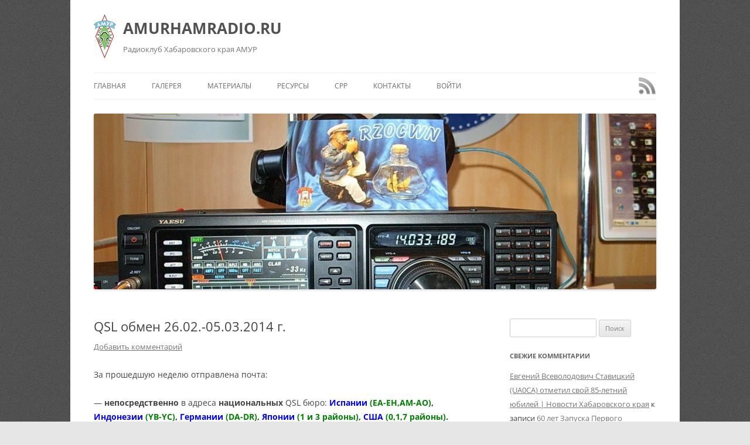

--- FILE ---
content_type: text/html; charset=UTF-8
request_url: https://www.amurhamradio.ru/qsl-obmen-26-02-05-03-2014-g/
body_size: 13674
content:
<!DOCTYPE html>
<!--[if IE 7]>
<html class="ie ie7" lang="ru-RU">
<![endif]-->
<!--[if IE 8]>
<html class="ie ie8" lang="ru-RU">
<![endif]-->
<!--[if !(IE 7) & !(IE 8)]><!-->
<html lang="ru-RU">
<!--<![endif]-->
<head>
<meta charset="UTF-8" />
<meta name="viewport" content="width=device-width" />
<title>QSL обмен 26.02.-05.03.2014 г. | AMURHAMRADIO.RU</title>
<link rel="profile" href="http://gmpg.org/xfn/11" />
<link rel="pingback" href="https://www.amurhamradio.ru/xmlrpc.php" />
<!--[if lt IE 9]>
<script src="https://www.amurhamradio.ru/wp-content/themes/twentytwelve/js/html5.js" type="text/javascript"></script>
<![endif]-->
<meta name='robots' content='max-image-preview:large' />
<link rel='dns-prefetch' href='//www.amurhamradio.ru' />
<link rel="alternate" type="application/rss+xml" title="AMURHAMRADIO.RU &raquo; Лента" href="https://www.amurhamradio.ru/feed/" />
<link rel="alternate" type="application/rss+xml" title="AMURHAMRADIO.RU &raquo; Лента комментариев" href="https://www.amurhamradio.ru/comments/feed/" />
<link rel="alternate" type="application/rss+xml" title="AMURHAMRADIO.RU &raquo; Лента комментариев к &laquo;QSL обмен 26.02.-05.03.2014 г.&raquo;" href="https://www.amurhamradio.ru/qsl-obmen-26-02-05-03-2014-g/feed/" />
<link rel="alternate" title="oEmbed (JSON)" type="application/json+oembed" href="https://www.amurhamradio.ru/wp-json/oembed/1.0/embed?url=https%3A%2F%2Fwww.amurhamradio.ru%2Fqsl-obmen-26-02-05-03-2014-g%2F" />
<link rel="alternate" title="oEmbed (XML)" type="text/xml+oembed" href="https://www.amurhamradio.ru/wp-json/oembed/1.0/embed?url=https%3A%2F%2Fwww.amurhamradio.ru%2Fqsl-obmen-26-02-05-03-2014-g%2F&#038;format=xml" />
<style id='wp-img-auto-sizes-contain-inline-css' type='text/css'>
img:is([sizes=auto i],[sizes^="auto," i]){contain-intrinsic-size:3000px 1500px}
/*# sourceURL=wp-img-auto-sizes-contain-inline-css */
</style>
<style id='wp-emoji-styles-inline-css' type='text/css'>

	img.wp-smiley, img.emoji {
		display: inline !important;
		border: none !important;
		box-shadow: none !important;
		height: 1em !important;
		width: 1em !important;
		margin: 0 0.07em !important;
		vertical-align: -0.1em !important;
		background: none !important;
		padding: 0 !important;
	}
/*# sourceURL=wp-emoji-styles-inline-css */
</style>
<style id='wp-block-library-inline-css' type='text/css'>
:root{--wp-block-synced-color:#7a00df;--wp-block-synced-color--rgb:122,0,223;--wp-bound-block-color:var(--wp-block-synced-color);--wp-editor-canvas-background:#ddd;--wp-admin-theme-color:#007cba;--wp-admin-theme-color--rgb:0,124,186;--wp-admin-theme-color-darker-10:#006ba1;--wp-admin-theme-color-darker-10--rgb:0,107,160.5;--wp-admin-theme-color-darker-20:#005a87;--wp-admin-theme-color-darker-20--rgb:0,90,135;--wp-admin-border-width-focus:2px}@media (min-resolution:192dpi){:root{--wp-admin-border-width-focus:1.5px}}.wp-element-button{cursor:pointer}:root .has-very-light-gray-background-color{background-color:#eee}:root .has-very-dark-gray-background-color{background-color:#313131}:root .has-very-light-gray-color{color:#eee}:root .has-very-dark-gray-color{color:#313131}:root .has-vivid-green-cyan-to-vivid-cyan-blue-gradient-background{background:linear-gradient(135deg,#00d084,#0693e3)}:root .has-purple-crush-gradient-background{background:linear-gradient(135deg,#34e2e4,#4721fb 50%,#ab1dfe)}:root .has-hazy-dawn-gradient-background{background:linear-gradient(135deg,#faaca8,#dad0ec)}:root .has-subdued-olive-gradient-background{background:linear-gradient(135deg,#fafae1,#67a671)}:root .has-atomic-cream-gradient-background{background:linear-gradient(135deg,#fdd79a,#004a59)}:root .has-nightshade-gradient-background{background:linear-gradient(135deg,#330968,#31cdcf)}:root .has-midnight-gradient-background{background:linear-gradient(135deg,#020381,#2874fc)}:root{--wp--preset--font-size--normal:16px;--wp--preset--font-size--huge:42px}.has-regular-font-size{font-size:1em}.has-larger-font-size{font-size:2.625em}.has-normal-font-size{font-size:var(--wp--preset--font-size--normal)}.has-huge-font-size{font-size:var(--wp--preset--font-size--huge)}.has-text-align-center{text-align:center}.has-text-align-left{text-align:left}.has-text-align-right{text-align:right}.has-fit-text{white-space:nowrap!important}#end-resizable-editor-section{display:none}.aligncenter{clear:both}.items-justified-left{justify-content:flex-start}.items-justified-center{justify-content:center}.items-justified-right{justify-content:flex-end}.items-justified-space-between{justify-content:space-between}.screen-reader-text{border:0;clip-path:inset(50%);height:1px;margin:-1px;overflow:hidden;padding:0;position:absolute;width:1px;word-wrap:normal!important}.screen-reader-text:focus{background-color:#ddd;clip-path:none;color:#444;display:block;font-size:1em;height:auto;left:5px;line-height:normal;padding:15px 23px 14px;text-decoration:none;top:5px;width:auto;z-index:100000}html :where(.has-border-color){border-style:solid}html :where([style*=border-top-color]){border-top-style:solid}html :where([style*=border-right-color]){border-right-style:solid}html :where([style*=border-bottom-color]){border-bottom-style:solid}html :where([style*=border-left-color]){border-left-style:solid}html :where([style*=border-width]){border-style:solid}html :where([style*=border-top-width]){border-top-style:solid}html :where([style*=border-right-width]){border-right-style:solid}html :where([style*=border-bottom-width]){border-bottom-style:solid}html :where([style*=border-left-width]){border-left-style:solid}html :where(img[class*=wp-image-]){height:auto;max-width:100%}:where(figure){margin:0 0 1em}html :where(.is-position-sticky){--wp-admin--admin-bar--position-offset:var(--wp-admin--admin-bar--height,0px)}@media screen and (max-width:600px){html :where(.is-position-sticky){--wp-admin--admin-bar--position-offset:0px}}

/*# sourceURL=wp-block-library-inline-css */
</style><style id='global-styles-inline-css' type='text/css'>
:root{--wp--preset--aspect-ratio--square: 1;--wp--preset--aspect-ratio--4-3: 4/3;--wp--preset--aspect-ratio--3-4: 3/4;--wp--preset--aspect-ratio--3-2: 3/2;--wp--preset--aspect-ratio--2-3: 2/3;--wp--preset--aspect-ratio--16-9: 16/9;--wp--preset--aspect-ratio--9-16: 9/16;--wp--preset--color--black: #000000;--wp--preset--color--cyan-bluish-gray: #abb8c3;--wp--preset--color--white: #fff;--wp--preset--color--pale-pink: #f78da7;--wp--preset--color--vivid-red: #cf2e2e;--wp--preset--color--luminous-vivid-orange: #ff6900;--wp--preset--color--luminous-vivid-amber: #fcb900;--wp--preset--color--light-green-cyan: #7bdcb5;--wp--preset--color--vivid-green-cyan: #00d084;--wp--preset--color--pale-cyan-blue: #8ed1fc;--wp--preset--color--vivid-cyan-blue: #0693e3;--wp--preset--color--vivid-purple: #9b51e0;--wp--preset--color--blue: #21759b;--wp--preset--color--dark-gray: #444;--wp--preset--color--medium-gray: #9f9f9f;--wp--preset--color--light-gray: #e6e6e6;--wp--preset--gradient--vivid-cyan-blue-to-vivid-purple: linear-gradient(135deg,rgb(6,147,227) 0%,rgb(155,81,224) 100%);--wp--preset--gradient--light-green-cyan-to-vivid-green-cyan: linear-gradient(135deg,rgb(122,220,180) 0%,rgb(0,208,130) 100%);--wp--preset--gradient--luminous-vivid-amber-to-luminous-vivid-orange: linear-gradient(135deg,rgb(252,185,0) 0%,rgb(255,105,0) 100%);--wp--preset--gradient--luminous-vivid-orange-to-vivid-red: linear-gradient(135deg,rgb(255,105,0) 0%,rgb(207,46,46) 100%);--wp--preset--gradient--very-light-gray-to-cyan-bluish-gray: linear-gradient(135deg,rgb(238,238,238) 0%,rgb(169,184,195) 100%);--wp--preset--gradient--cool-to-warm-spectrum: linear-gradient(135deg,rgb(74,234,220) 0%,rgb(151,120,209) 20%,rgb(207,42,186) 40%,rgb(238,44,130) 60%,rgb(251,105,98) 80%,rgb(254,248,76) 100%);--wp--preset--gradient--blush-light-purple: linear-gradient(135deg,rgb(255,206,236) 0%,rgb(152,150,240) 100%);--wp--preset--gradient--blush-bordeaux: linear-gradient(135deg,rgb(254,205,165) 0%,rgb(254,45,45) 50%,rgb(107,0,62) 100%);--wp--preset--gradient--luminous-dusk: linear-gradient(135deg,rgb(255,203,112) 0%,rgb(199,81,192) 50%,rgb(65,88,208) 100%);--wp--preset--gradient--pale-ocean: linear-gradient(135deg,rgb(255,245,203) 0%,rgb(182,227,212) 50%,rgb(51,167,181) 100%);--wp--preset--gradient--electric-grass: linear-gradient(135deg,rgb(202,248,128) 0%,rgb(113,206,126) 100%);--wp--preset--gradient--midnight: linear-gradient(135deg,rgb(2,3,129) 0%,rgb(40,116,252) 100%);--wp--preset--font-size--small: 13px;--wp--preset--font-size--medium: 20px;--wp--preset--font-size--large: 36px;--wp--preset--font-size--x-large: 42px;--wp--preset--spacing--20: 0.44rem;--wp--preset--spacing--30: 0.67rem;--wp--preset--spacing--40: 1rem;--wp--preset--spacing--50: 1.5rem;--wp--preset--spacing--60: 2.25rem;--wp--preset--spacing--70: 3.38rem;--wp--preset--spacing--80: 5.06rem;--wp--preset--shadow--natural: 6px 6px 9px rgba(0, 0, 0, 0.2);--wp--preset--shadow--deep: 12px 12px 50px rgba(0, 0, 0, 0.4);--wp--preset--shadow--sharp: 6px 6px 0px rgba(0, 0, 0, 0.2);--wp--preset--shadow--outlined: 6px 6px 0px -3px rgb(255, 255, 255), 6px 6px rgb(0, 0, 0);--wp--preset--shadow--crisp: 6px 6px 0px rgb(0, 0, 0);}:where(.is-layout-flex){gap: 0.5em;}:where(.is-layout-grid){gap: 0.5em;}body .is-layout-flex{display: flex;}.is-layout-flex{flex-wrap: wrap;align-items: center;}.is-layout-flex > :is(*, div){margin: 0;}body .is-layout-grid{display: grid;}.is-layout-grid > :is(*, div){margin: 0;}:where(.wp-block-columns.is-layout-flex){gap: 2em;}:where(.wp-block-columns.is-layout-grid){gap: 2em;}:where(.wp-block-post-template.is-layout-flex){gap: 1.25em;}:where(.wp-block-post-template.is-layout-grid){gap: 1.25em;}.has-black-color{color: var(--wp--preset--color--black) !important;}.has-cyan-bluish-gray-color{color: var(--wp--preset--color--cyan-bluish-gray) !important;}.has-white-color{color: var(--wp--preset--color--white) !important;}.has-pale-pink-color{color: var(--wp--preset--color--pale-pink) !important;}.has-vivid-red-color{color: var(--wp--preset--color--vivid-red) !important;}.has-luminous-vivid-orange-color{color: var(--wp--preset--color--luminous-vivid-orange) !important;}.has-luminous-vivid-amber-color{color: var(--wp--preset--color--luminous-vivid-amber) !important;}.has-light-green-cyan-color{color: var(--wp--preset--color--light-green-cyan) !important;}.has-vivid-green-cyan-color{color: var(--wp--preset--color--vivid-green-cyan) !important;}.has-pale-cyan-blue-color{color: var(--wp--preset--color--pale-cyan-blue) !important;}.has-vivid-cyan-blue-color{color: var(--wp--preset--color--vivid-cyan-blue) !important;}.has-vivid-purple-color{color: var(--wp--preset--color--vivid-purple) !important;}.has-black-background-color{background-color: var(--wp--preset--color--black) !important;}.has-cyan-bluish-gray-background-color{background-color: var(--wp--preset--color--cyan-bluish-gray) !important;}.has-white-background-color{background-color: var(--wp--preset--color--white) !important;}.has-pale-pink-background-color{background-color: var(--wp--preset--color--pale-pink) !important;}.has-vivid-red-background-color{background-color: var(--wp--preset--color--vivid-red) !important;}.has-luminous-vivid-orange-background-color{background-color: var(--wp--preset--color--luminous-vivid-orange) !important;}.has-luminous-vivid-amber-background-color{background-color: var(--wp--preset--color--luminous-vivid-amber) !important;}.has-light-green-cyan-background-color{background-color: var(--wp--preset--color--light-green-cyan) !important;}.has-vivid-green-cyan-background-color{background-color: var(--wp--preset--color--vivid-green-cyan) !important;}.has-pale-cyan-blue-background-color{background-color: var(--wp--preset--color--pale-cyan-blue) !important;}.has-vivid-cyan-blue-background-color{background-color: var(--wp--preset--color--vivid-cyan-blue) !important;}.has-vivid-purple-background-color{background-color: var(--wp--preset--color--vivid-purple) !important;}.has-black-border-color{border-color: var(--wp--preset--color--black) !important;}.has-cyan-bluish-gray-border-color{border-color: var(--wp--preset--color--cyan-bluish-gray) !important;}.has-white-border-color{border-color: var(--wp--preset--color--white) !important;}.has-pale-pink-border-color{border-color: var(--wp--preset--color--pale-pink) !important;}.has-vivid-red-border-color{border-color: var(--wp--preset--color--vivid-red) !important;}.has-luminous-vivid-orange-border-color{border-color: var(--wp--preset--color--luminous-vivid-orange) !important;}.has-luminous-vivid-amber-border-color{border-color: var(--wp--preset--color--luminous-vivid-amber) !important;}.has-light-green-cyan-border-color{border-color: var(--wp--preset--color--light-green-cyan) !important;}.has-vivid-green-cyan-border-color{border-color: var(--wp--preset--color--vivid-green-cyan) !important;}.has-pale-cyan-blue-border-color{border-color: var(--wp--preset--color--pale-cyan-blue) !important;}.has-vivid-cyan-blue-border-color{border-color: var(--wp--preset--color--vivid-cyan-blue) !important;}.has-vivid-purple-border-color{border-color: var(--wp--preset--color--vivid-purple) !important;}.has-vivid-cyan-blue-to-vivid-purple-gradient-background{background: var(--wp--preset--gradient--vivid-cyan-blue-to-vivid-purple) !important;}.has-light-green-cyan-to-vivid-green-cyan-gradient-background{background: var(--wp--preset--gradient--light-green-cyan-to-vivid-green-cyan) !important;}.has-luminous-vivid-amber-to-luminous-vivid-orange-gradient-background{background: var(--wp--preset--gradient--luminous-vivid-amber-to-luminous-vivid-orange) !important;}.has-luminous-vivid-orange-to-vivid-red-gradient-background{background: var(--wp--preset--gradient--luminous-vivid-orange-to-vivid-red) !important;}.has-very-light-gray-to-cyan-bluish-gray-gradient-background{background: var(--wp--preset--gradient--very-light-gray-to-cyan-bluish-gray) !important;}.has-cool-to-warm-spectrum-gradient-background{background: var(--wp--preset--gradient--cool-to-warm-spectrum) !important;}.has-blush-light-purple-gradient-background{background: var(--wp--preset--gradient--blush-light-purple) !important;}.has-blush-bordeaux-gradient-background{background: var(--wp--preset--gradient--blush-bordeaux) !important;}.has-luminous-dusk-gradient-background{background: var(--wp--preset--gradient--luminous-dusk) !important;}.has-pale-ocean-gradient-background{background: var(--wp--preset--gradient--pale-ocean) !important;}.has-electric-grass-gradient-background{background: var(--wp--preset--gradient--electric-grass) !important;}.has-midnight-gradient-background{background: var(--wp--preset--gradient--midnight) !important;}.has-small-font-size{font-size: var(--wp--preset--font-size--small) !important;}.has-medium-font-size{font-size: var(--wp--preset--font-size--medium) !important;}.has-large-font-size{font-size: var(--wp--preset--font-size--large) !important;}.has-x-large-font-size{font-size: var(--wp--preset--font-size--x-large) !important;}
/*# sourceURL=global-styles-inline-css */
</style>

<style id='classic-theme-styles-inline-css' type='text/css'>
/*! This file is auto-generated */
.wp-block-button__link{color:#fff;background-color:#32373c;border-radius:9999px;box-shadow:none;text-decoration:none;padding:calc(.667em + 2px) calc(1.333em + 2px);font-size:1.125em}.wp-block-file__button{background:#32373c;color:#fff;text-decoration:none}
/*# sourceURL=/wp-includes/css/classic-themes.min.css */
</style>
<link rel='stylesheet' id='contact-form-7-css' href='https://www.amurhamradio.ru/wp-content/plugins/contact-form-7/includes/css/styles.css?ver=6.1.4' type='text/css' media='all' />
<link rel='stylesheet' id='stcr-style-css' href='https://www.amurhamradio.ru/wp-content/plugins/subscribe-to-comments-reloaded/includes/css/stcr-style.css?ver=6.9' type='text/css' media='all' />
<link rel='stylesheet' id='twentytwelve-fonts-css' href='https://www.amurhamradio.ru/wp-content/themes/twentytwelve/fonts/font-open-sans.css?ver=20230328' type='text/css' media='all' />
<link rel='stylesheet' id='twentytwelve-style-css' href='https://www.amurhamradio.ru/wp-content/themes/twentytwelve-amur/style.css?ver=20250415' type='text/css' media='all' />
<link rel='stylesheet' id='twentytwelve-block-style-css' href='https://www.amurhamradio.ru/wp-content/themes/twentytwelve/css/blocks.css?ver=20240812' type='text/css' media='all' />
<link rel='stylesheet' id='slb_core-css' href='https://www.amurhamradio.ru/wp-content/plugins/simple-lightbox/client/css/app.css?ver=2.9.4' type='text/css' media='all' />
<link rel='stylesheet' id='wp-pagenavi-css' href='https://www.amurhamradio.ru/wp-content/themes/twentytwelve-amur/pagenavi-css.css?ver=2.70' type='text/css' media='all' />
<script type="text/javascript" src="https://www.amurhamradio.ru/wp-includes/js/jquery/jquery.min.js?ver=3.7.1" id="jquery-core-js"></script>
<script type="text/javascript" src="https://www.amurhamradio.ru/wp-includes/js/jquery/jquery-migrate.min.js?ver=3.4.1" id="jquery-migrate-js"></script>
<script type="text/javascript" src="https://www.amurhamradio.ru/wp-content/themes/twentytwelve/js/navigation.js?ver=20250303" id="twentytwelve-navigation-js" defer="defer" data-wp-strategy="defer"></script>
<link rel="https://api.w.org/" href="https://www.amurhamradio.ru/wp-json/" /><link rel="alternate" title="JSON" type="application/json" href="https://www.amurhamradio.ru/wp-json/wp/v2/posts/1842" /><link rel="EditURI" type="application/rsd+xml" title="RSD" href="https://www.amurhamradio.ru/xmlrpc.php?rsd" />
<meta name="generator" content="WordPress 6.9" />
<link rel="canonical" href="https://www.amurhamradio.ru/qsl-obmen-26-02-05-03-2014-g/" />
<link rel='shortlink' href='https://www.amurhamradio.ru/?p=1842' />
<link rel="shortcut icon" type="image/x-icon" href="https://www.amurhamradio.ru/wp-content/themes/twentytwelve-amur/images/favicon.ico" />
<style type="text/css">.recentcomments a{display:inline !important;padding:0 !important;margin:0 !important;}</style><style type="text/css" id="custom-background-css">
body.custom-background { background-image: url("https://www.amurhamradio.ru/wp-content/uploads/2014/05/tweed.png"); background-position: left top; background-size: auto; background-repeat: repeat; background-attachment: fixed; }
</style>
	<link rel="icon" href="https://www.amurhamradio.ru/wp-content/uploads/2024/09/cropped-Kraevoj-radioklub-AMUR1-32x32.png" sizes="32x32" />
<link rel="icon" href="https://www.amurhamradio.ru/wp-content/uploads/2024/09/cropped-Kraevoj-radioklub-AMUR1-192x192.png" sizes="192x192" />
<link rel="apple-touch-icon" href="https://www.amurhamradio.ru/wp-content/uploads/2024/09/cropped-Kraevoj-radioklub-AMUR1-180x180.png" />
<meta name="msapplication-TileImage" content="https://www.amurhamradio.ru/wp-content/uploads/2024/09/cropped-Kraevoj-radioklub-AMUR1-270x270.png" />
		<style type="text/css" id="wp-custom-css">
			.bbp-breadcrumb {
	padding-right:20px;
}

.grecaptcha-badge {
	display: none;
}		</style>
		</head>

<body class="wp-singular post-template-default single single-post postid-1842 single-format-standard custom-background wp-embed-responsive wp-theme-twentytwelve wp-child-theme-twentytwelve-amur custom-font-enabled">
<div id="page" class="hfeed site">
    <header id="masthead" class="site-header" role="banner">
        <hgroup>
            <div class="site-logo-amur">
            <h1 class="site-title"><a href="https://www.amurhamradio.ru/" title="AMURHAMRADIO.RU" rel="home">AMURHAMRADIO.RU</a></h1>
            <h2 class="site-description">Радиоклуб Хабаровского края АМУР</h2>
            </div>
        </hgroup>

        <nav id="site-navigation" class="main-navigation" role="navigation">
			<button class="menu-toggle">Меню</button>
            <a class="assistive-text" href="#content" title="Перейти к содержимому">Перейти к содержимому</a>
            <div class="menu-osnovnoe-menju-container"><ul id="menu-osnovnoe-menju" class="nav-menu"><li id="menu-item-3571" class="menu-item menu-item-type-custom menu-item-object-custom menu-item-home menu-item-3571"><a href="http://www.amurhamradio.ru/">Главная</a></li>
<li id="menu-item-22518" class="menu-item menu-item-type-post_type menu-item-object-galleryfolder menu-item-22518"><a href="https://www.amurhamradio.ru/gallery/home/">Галерея</a></li>
<li id="menu-item-7864" class="menu-item menu-item-type-custom menu-item-object-custom menu-item-has-children menu-item-7864"><a href="#">Материалы</a>
<ul class="sub-menu">
	<li id="menu-item-11282" class="menu-item menu-item-type-post_type menu-item-object-page menu-item-11282"><a href="https://www.amurhamradio.ru/kak-poluchit-radiolyubitelskiy-pozyivnoy/">Получить позывной</a></li>
	<li id="menu-item-7863" class="menu-item menu-item-type-taxonomy menu-item-object-category menu-item-7863"><a href="https://www.amurhamradio.ru/category/materials/announcement/">Объявления</a></li>
	<li id="menu-item-8181" class="menu-item menu-item-type-post_type menu-item-object-page menu-item-8181"><a href="https://www.amurhamradio.ru/add-a-listing/">Добавить объявление</a></li>
	<li id="menu-item-10001" class="menu-item menu-item-type-custom menu-item-object-custom menu-item-has-children menu-item-10001"><a href="/amateurs">Все наши радиолюбители</a>
	<ul class="sub-menu">
		<li id="menu-item-3573" class="menu-item menu-item-type-custom menu-item-object-custom menu-item-3573"><a href="/srr-members/">Члены СРР</a></li>
		<li id="menu-item-7952" class="menu-item menu-item-type-custom menu-item-object-custom menu-item-7952"><a href="/amur-members/">Члены клуба АМУР</a></li>
		<li id="menu-item-10626" class="menu-item menu-item-type-post_type menu-item-object-page menu-item-10626"><a href="https://www.amurhamradio.ru/add-amateur/">Добавление/изменение радиолюбителя</a></li>
	</ul>
</li>
	<li id="menu-item-7967" class="menu-item menu-item-type-post_type menu-item-object-page menu-item-7967"><a href="https://www.amurhamradio.ru/making-qsl-cards/">Изготовление QSL карточек</a></li>
	<li id="menu-item-8029" class="menu-item menu-item-type-custom menu-item-object-custom menu-item-8029"><a href="/links/">Ссылки на сайты</a></li>
</ul>
</li>
<li id="menu-item-8070" class="menu-item menu-item-type-custom menu-item-object-custom menu-item-has-children menu-item-8070"><a href="#">Ресурсы</a>
<ul class="sub-menu">
	<li id="menu-item-8054" class="menu-item menu-item-type-custom menu-item-object-custom menu-item-8054"><a href="/files/">Файлы</a></li>
	<li id="menu-item-11092" class="menu-item menu-item-type-taxonomy menu-item-object-category menu-item-11092"><a href="https://www.amurhamradio.ru/category/video/">Видео</a></li>
</ul>
</li>
<li id="menu-item-22611" class="menu-item menu-item-type-custom menu-item-object-custom menu-item-22611"><a href="https://r0c.srr.ru/">СРР</a></li>
<li id="menu-item-16526" class="menu-item menu-item-type-custom menu-item-object-custom menu-item-has-children menu-item-16526"><a href="#">Контакты</a>
<ul class="sub-menu">
	<li id="menu-item-22526" class="menu-item menu-item-type-custom menu-item-object-custom menu-item-22526"><a href="https://t.me/amurhamradio">Телеграм</a></li>
	<li id="menu-item-7957" class="menu-item menu-item-type-post_type menu-item-object-page menu-item-7957"><a href="https://www.amurhamradio.ru/contacts/">Контакты</a></li>
	<li id="menu-item-8176" class="menu-item menu-item-type-post_type menu-item-object-page menu-item-8176"><a href="https://www.amurhamradio.ru/write-us/">Написать нам</a></li>
</ul>
</li>
<li id="menu-item-8482" class="nav-rss menu-item menu-item-type-custom menu-item-object-custom menu-item-8482"><a href="/rss/">RSS</a></li>
<li><a href="https://www.amurhamradio.ru/wp-login.php?redirect_to=index.php">Войти</a></li></ul></div>        </nav><!-- #site-navigation -->

        		<a href="https://www.amurhamradio.ru/"><img src="https://www.amurhamradio.ru/wp-content/uploads/2014/05/cropped-header2.jpg" class="header-image" width="960" height="300" alt="AMURHAMRADIO.RU" /></a>
            </header><!-- #masthead -->

    <div id="main" class="wrapper">
	<div id="primary" class="site-content">
		<div id="content" role="main">

			
				
	<article id="post-1842" class="post-1842 post type-post status-publish format-standard hentry category-qsl-exchange">
				<header class="entry-header">
			
						<h1 class="entry-title">QSL обмен 26.02.-05.03.2014 г.</h1>
										<div class="comments-link">
					<a href="https://www.amurhamradio.ru/qsl-obmen-26-02-05-03-2014-g/#respond"><span class="leave-reply">Добавить комментарий</span></a>				</div><!-- .comments-link -->
					</header><!-- .entry-header -->

				<div class="entry-content">
			<p>За прошедшую неделю отправлена почта:</p>
<p>&#8212;<strong> непосредственно</strong> в адреса <strong>национальных</strong> QSL бюро: <strong><span style="color: #0000ff;">Испании</span> <span style="color: #008000;">(EA-EH,AM-AO)</span>, <span style="color: #0000ff;">Индонезии </span><span style="color: #008000;">(YB-YC)</span>, <span style="color: #0000ff;">Германии</span> <span style="color: #008000;">(DA-DR)</span>, <span style="color: #0000ff;">Японии</span> <span style="color: #008000;">(1 и 3 районы)</span>, <span style="color: #0000ff;">США</span> <span style="color: #008000;">(0,1,7 районы)</span>.</strong></p>
<p>&#8212; <strong>на домашние </strong><span style="color: #0000ff;"><strong>адреса JG5DHX,RV0CF. </strong></span></p>
					</div><!-- .entry-content -->
		
		<footer class="entry-meta">
			Запись опубликована <a href="https://www.amurhamradio.ru/qsl-obmen-26-02-05-03-2014-g/" title="08:24" rel="bookmark"><time class="entry-date" datetime="2014-03-05T08:24:12+10:00">05.03.2014</time></a><span class="by-author"> автором <span class="author vcard"><a class="url fn n" href="https://www.amurhamradio.ru/author/ua0cad/" title="Посмотреть все записи автора Евгений Стефаненко" rel="author">Евгений Стефаненко</a></span></span> в рубрике <a href="https://www.amurhamradio.ru/category/qsl-exchange/" rel="category tag">QSL обмен</a>.								</footer><!-- .entry-meta -->
	</article><!-- #post -->

				<nav class="nav-single">
					<h3 class="assistive-text">Навигация по записям</h3>
					<span class="nav-previous"><a href="https://www.amurhamradio.ru/prodam-rpriyomnik-r-399a/" rel="prev"><span class="meta-nav">&larr;</span> Продам  р/приёмник  Р-399A</a></span>
					<span class="nav-next"><a href="https://www.amurhamradio.ru/pozdravlyaem-rn0cdrz0cq-i-ra0cs/" rel="next">Поздравляем RN0CD,RZ0CQ и RA0CS. <span class="meta-nav">&rarr;</span></a></span>
				</nav><!-- .nav-single -->

				
<div id="comments" class="comments-area">

	
	
		<div id="respond" class="comment-respond">
		<h3 id="reply-title" class="comment-reply-title">Добавить комментарий <small><a rel="nofollow" id="cancel-comment-reply-link" href="/qsl-obmen-26-02-05-03-2014-g/#respond" style="display:none;">Отменить ответ</a></small></h3><form action="https://www.amurhamradio.ru/wp-comments-post.php" method="post" id="commentform" class="comment-form"><p class="comment-notes"><span id="email-notes">Ваш адрес email не будет опубликован.</span> <span class="required-field-message">Обязательные поля помечены <span class="required">*</span></span></p><p class="comment-form-comment"><label for="comment">Комментарий <span class="required">*</span></label> <textarea id="comment" name="comment" cols="45" rows="8" maxlength="65525" required="required"></textarea></p><p class="comment-form-author"><label for="author">Имя <span class="required">*</span></label> <input id="author" name="author" type="text" value="" size="30" maxlength="245" autocomplete="name" required="required" /></p>
<p class="comment-form-email"><label for="email">Email <span class="required">*</span></label> <input id="email" name="email" type="text" value="" size="30" maxlength="100" aria-describedby="email-notes" autocomplete="email" required="required" /></p>
<p class="comment-form-url"><label for="url">Сайт</label> <input id="url" name="url" type="text" value="" size="30" maxlength="200" autocomplete="url" /></p>
<p class='comment-form-subscriptions'><label for='subscribe-reloaded'><input style='width:30px' type='checkbox' name='subscribe-reloaded' id='subscribe-reloaded' value='yes' /> Получать новые комментарии по электронной почте. Вы можете <a href='https://www.amurhamradio.ru/comment-subscriptions/?srp=1842&amp;srk=d2eda2b66c82d9326331ee93fe14dd0f&amp;sra=s&amp;srsrc=f'>подписаться</a> без комментирования.</label></p><p class="form-submit"><input name="submit" type="submit" id="submit" class="submit" value="Отправить комментарий" /> <input type='hidden' name='comment_post_ID' value='1842' id='comment_post_ID' />
<input type='hidden' name='comment_parent' id='comment_parent' value='0' />
</p><p style="display: none;"><input type="hidden" id="akismet_comment_nonce" name="akismet_comment_nonce" value="ec420619d8" /></p><p style="display: none !important;" class="akismet-fields-container" data-prefix="ak_"><label>&#916;<textarea name="ak_hp_textarea" cols="45" rows="8" maxlength="100"></textarea></label><input type="hidden" id="ak_js_1" name="ak_js" value="18"/><script>document.getElementById( "ak_js_1" ).setAttribute( "value", ( new Date() ).getTime() );</script></p></form>	</div><!-- #respond -->
	
</div><!-- #comments .comments-area -->

			
		</div><!-- #content -->
	</div><!-- #primary -->


			<div id="secondary" class="widget-area" role="complementary">
			<aside id="search-2" class="widget widget_search"><form role="search" method="get" id="searchform" class="searchform" action="https://www.amurhamradio.ru/">
				<div>
					<label class="screen-reader-text" for="s">Найти:</label>
					<input type="text" value="" name="s" id="s" />
					<input type="submit" id="searchsubmit" value="Поиск" />
				</div>
			</form></aside><aside id="recent-comments-5" class="widget widget_recent_comments"><h3 class="widget-title">Свежие комментарии</h3><ul id="recentcomments"><li class="recentcomments"><span class="comment-author-link"><a href="https://habacama.ru/sport/evgenij-vsevolodovich-staviczkij-ua0ca-otmetil-svoj-85%e2%80%91letnij-yubilej.html" class="url" rel="ugc external nofollow">Евгений Всеволодович Ставицкий (UA0CA) отметил свой 85‑летний юбилей | Новости Хабаровского края</a></span> к записи <a href="https://www.amurhamradio.ru/60-let-zapuska-pervogo-sputnika/#comment-17537">60 лет Запуска Первого Спутника</a></li><li class="recentcomments"><span class="comment-author-link">Родион</span> к записи <a href="https://www.amurhamradio.ru/kuplju-6/#comment-16402">Куплю</a></li><li class="recentcomments"><span class="comment-author-link">Виктор Андреевич</span> к записи <a href="https://www.amurhamradio.ru/interfejs-unicom-part-2/#comment-16365">Интерфейс Unicom-Part-2</a></li><li class="recentcomments"><span class="comment-author-link">Валерий Павлович Горбенко</span> к записи <a href="https://www.amurhamradio.ru/interfejs-unicom-part-2/#comment-16364">Интерфейс Unicom-Part-2</a></li><li class="recentcomments"><span class="comment-author-link">Ramil</span> к записи <a href="https://www.amurhamradio.ru/prodam-sdr-transiver-flex-3000/#comment-16044">Продам SDR трансивер Flex-3000</a></li></ul></aside><aside id="categories-2" class="widget widget_categories"><h3 class="widget-title">Рубрики</h3>
			<ul>
					<li class="cat-item cat-item-22"><a href="https://www.amurhamradio.ru/category/qsl-exchange/">QSL обмен</a> (268)
</li>
	<li class="cat-item cat-item-54"><a href="https://www.amurhamradio.ru/category/video/">Видео</a> (23)
</li>
	<li class="cat-item cat-item-23"><a href="https://www.amurhamradio.ru/category/round-table/">Круглый стол</a> (81)
</li>
	<li class="cat-item cat-item-3"><a href="https://www.amurhamradio.ru/category/materials/">Материалы</a> (474)
<ul class='children'>
	<li class="cat-item cat-item-10"><a href="https://www.amurhamradio.ru/category/materials/documents/">Документы</a> (31)
</li>
	<li class="cat-item cat-item-14"><a href="https://www.amurhamradio.ru/category/materials/for-beginners/">Начинающим</a> (17)
</li>
	<li class="cat-item cat-item-13"><a href="https://www.amurhamradio.ru/category/materials/announcement/">Объявления</a> (271)
</li>
	<li class="cat-item cat-item-12"><a href="https://www.amurhamradio.ru/category/materials/payment-of-fees/">Оплата взносов и т.д.</a> (63)
</li>
	<li class="cat-item cat-item-11"><a href="https://www.amurhamradio.ru/category/materials/filling-documents/">Оформление документов</a> (48)
</li>
	<li class="cat-item cat-item-15"><a href="https://www.amurhamradio.ru/category/materials/story/">Рассказы</a> (24)
</li>
	<li class="cat-item cat-item-17"><a href="https://www.amurhamradio.ru/category/materials/heraldry-club/">Символика клуба</a> (2)
</li>
	<li class="cat-item cat-item-16"><a href="https://www.amurhamradio.ru/category/materials/info/">Справочная информация</a> (13)
</li>
	<li class="cat-item cat-item-9"><a href="https://www.amurhamradio.ru/category/materials/articles/">Статьи</a> (14)
</li>
</ul>
</li>
	<li class="cat-item cat-item-2"><a href="https://www.amurhamradio.ru/category/news/">Новости</a> (1&nbsp;419)
</li>
	<li class="cat-item cat-item-4"><a href="https://www.amurhamradio.ru/category/contest/">Соревнования</a> (169)
<ul class='children'>
	<li class="cat-item cat-item-21"><a href="https://www.amurhamradio.ru/category/contest/frg-2011/">FRG-2011</a> (8)
</li>
	<li class="cat-item cat-item-20"><a href="https://www.amurhamradio.ru/category/contest/documents-of-contest/">Документы</a> (11)
</li>
	<li class="cat-item cat-item-19"><a href="https://www.amurhamradio.ru/category/contest/results-of-contest/">Итоги соревнований</a> (72)
</li>
	<li class="cat-item cat-item-18"><a href="https://www.amurhamradio.ru/category/contest/regulation-to-contest/">Положение по соревнованиям</a> (56)
</li>
</ul>
</li>
	<li class="cat-item cat-item-51"><a href="https://www.amurhamradio.ru/category/srr/">СРР</a> (110)
<ul class='children'>
	<li class="cat-item cat-item-52"><a href="https://www.amurhamradio.ru/category/srr/protokol/">Протокол</a> (7)
</li>
</ul>
</li>
	<li class="cat-item cat-item-56"><a href="https://www.amurhamradio.ru/category/strannoe/">Странное</a> (1)
</li>
	<li class="cat-item cat-item-55"><a href="https://www.amurhamradio.ru/category/foto/">Фото</a> (11)
</li>
			</ul>

			</aside><aside id="block-3" class="widget widget_block"><a href="https://srr.ru/radiooperatoram/kvalifikatsionnyj-ekzamen-2/" target="_blank">
<img class="aligncenter wp-image-3947 size-full"
src="https://www.amurhamradio.ru/wp-content/uploads/2017/01/examen.gif" 
alt="Сдать радиолюбительский экзамен? Легко!" width="200" height="200"/></a></aside>		</div><!-- #secondary -->
	    </div><!-- #main .wrapper -->
    <footer id="colophon" role="contentinfo">
                        <div id="footer-widgets" class="widget-area three">
                                            <aside id="meta-10" class="widget widget_meta"><h3 class="widget-title">Мета</h3>
		<ul>
			<li><a href="https://www.amurhamradio.ru/wp-login.php?action=register">Регистрация</a></li>			<li><a href="https://www.amurhamradio.ru/wp-login.php">Войти</a></li>
			<li><a href="https://www.amurhamradio.ru/feed/">Лента записей</a></li>
			<li><a href="https://www.amurhamradio.ru/comments/feed/">Лента комментариев</a></li>

			<li><a href="https://ru.wordpress.org/">WordPress.org</a></li>
		</ul>

		</aside>                    
                                            <aside id="nav_menu-6" class="widget widget_nav_menu"><h3 class="widget-title">Разное</h3><div class="menu-menyu-v-ob'yavleniyah-container"><ul id="menu-menyu-v-ob&#039;yavleniyah" class="menu"><li id="menu-item-8494" class="menu-item menu-item-type-taxonomy menu-item-object-category menu-item-has-children menu-item-8494"><a href="https://www.amurhamradio.ru/category/materials/announcement/">Объявления</a>
<ul class="sub-menu">
	<li id="menu-item-8182" class="menu-item menu-item-type-post_type menu-item-object-page menu-item-8182"><a href="https://www.amurhamradio.ru/add-a-listing/">Добавить объявление</a></li>
</ul>
</li>
<li id="menu-item-8484" class="menu-item menu-item-type-post_type menu-item-object-page menu-item-has-children menu-item-8484"><a href="https://www.amurhamradio.ru/contacts/">Контакты</a>
<ul class="sub-menu">
	<li id="menu-item-8483" class="menu-item menu-item-type-post_type menu-item-object-page menu-item-8483"><a href="https://www.amurhamradio.ru/write-us/">Написать нам</a></li>
</ul>
</li>
<li id="menu-item-8493" class="menu-item menu-item-type-post_type menu-item-object-page menu-item-8493"><a href="https://www.amurhamradio.ru/sitemap/">Карта сайта</a></li>
<li><a href="https://www.amurhamradio.ru/wp-login.php?redirect_to=index.php">Войти</a></li></ul></div></aside>                    
                                            <aside id="block-2" class="widget widget_block"><!-- Yandex.Metrika informer -->
<a href="https://metrika.yandex.ru/stat/?id=24861689&amp;from=informer" target="_blank" rel="nofollow"><img decoding="async" src="https://informer.yandex.ru/informer/24861689/3_0_90A0B0FF_708090FF_1_pageviews" style="width:88px; height:31px; border:0;" alt="Яндекс.Метрика" title="Яндекс.Метрика: данные за сегодня (просмотры, визиты и уникальные посетители)" class="ym-advanced-informer" data-cid="24861689" data-lang="ru"></a>
<!-- /Yandex.Metrika informer -->

<!-- Yandex.Metrika counter -->
<script type="text/javascript">
   (function(m,e,t,r,i,k,a){m[i]=m[i]||function(){(m[i].a=m[i].a||[]).push(arguments)};
   m[i].l=1*new Date();
   for (var j = 0; j < document.scripts.length; j++) {if (document.scripts[j].src === r) { return; }}
   k=e.createElement(t),a=e.getElementsByTagName(t)[0],k.async=1,k.src=r,a.parentNode.insertBefore(k,a)})
   (window, document, "script", "https://mc.yandex.ru/metrika/tag.js", "ym");

   ym(24861689, "init", {
        clickmap:true,
        trackLinks:true,
        accurateTrackBounce:true
   });
</script>
<noscript><div><img decoding="async" src="https://mc.yandex.ru/watch/24861689" style="position:absolute; left:-9999px;" alt=""></div></noscript>
<!-- /Yandex.Metrika counter -->
<br>
<a href="https://www.ihc.ru/?ref=39450" target="_blank"><img decoding="async" src="//www.ihc.ru/ihc_88_31.gif" alt="Выделенные серверы, хостинг сайтов и VPS от Интернет Хостинг Центра" border="0" style="box-shadow: none;"></a>
<br>
<!-- QRZ.RU banner start -->
<a href="https://www.qrz.ru/"><img loading="lazy" decoding="async" src="https://www.qrz.ru/graphics/banners/small1.gif" width="88" height="31" border="0" alt="Сервер радиолюбителей России - схемы, документация,
 соревнования, дипломы, программы, форумы и многое другое!"></a>
<!-- QRZ.RU banner end --></aside>                                    </div><!-- #footer-widgets -->
        
        <div class="site-info">
            			<a href="http://regnews.info">regnews.info</a>
        </div><!-- .site-info -->
    </footer><!-- #colophon -->
</div><!-- #page -->

<script type="speculationrules">
{"prefetch":[{"source":"document","where":{"and":[{"href_matches":"/*"},{"not":{"href_matches":["/wp-*.php","/wp-admin/*","/wp-content/uploads/*","/wp-content/*","/wp-content/plugins/*","/wp-content/themes/twentytwelve-amur/*","/wp-content/themes/twentytwelve/*","/*\\?(.+)"]}},{"not":{"selector_matches":"a[rel~=\"nofollow\"]"}},{"not":{"selector_matches":".no-prefetch, .no-prefetch a"}}]},"eagerness":"conservative"}]}
</script>
<script type="text/javascript" src="https://www.amurhamradio.ru/wp-includes/js/dist/hooks.min.js?ver=dd5603f07f9220ed27f1" id="wp-hooks-js"></script>
<script type="text/javascript" src="https://www.amurhamradio.ru/wp-includes/js/dist/i18n.min.js?ver=c26c3dc7bed366793375" id="wp-i18n-js"></script>
<script type="text/javascript" id="wp-i18n-js-after">
/* <![CDATA[ */
wp.i18n.setLocaleData( { 'text direction\u0004ltr': [ 'ltr' ] } );
//# sourceURL=wp-i18n-js-after
/* ]]> */
</script>
<script type="text/javascript" src="https://www.amurhamradio.ru/wp-content/plugins/contact-form-7/includes/swv/js/index.js?ver=6.1.4" id="swv-js"></script>
<script type="text/javascript" id="contact-form-7-js-translations">
/* <![CDATA[ */
( function( domain, translations ) {
	var localeData = translations.locale_data[ domain ] || translations.locale_data.messages;
	localeData[""].domain = domain;
	wp.i18n.setLocaleData( localeData, domain );
} )( "contact-form-7", {"translation-revision-date":"2025-09-30 08:46:06+0000","generator":"GlotPress\/4.0.3","domain":"messages","locale_data":{"messages":{"":{"domain":"messages","plural-forms":"nplurals=3; plural=(n % 10 == 1 && n % 100 != 11) ? 0 : ((n % 10 >= 2 && n % 10 <= 4 && (n % 100 < 12 || n % 100 > 14)) ? 1 : 2);","lang":"ru"},"This contact form is placed in the wrong place.":["\u042d\u0442\u0430 \u043a\u043e\u043d\u0442\u0430\u043a\u0442\u043d\u0430\u044f \u0444\u043e\u0440\u043c\u0430 \u0440\u0430\u0437\u043c\u0435\u0449\u0435\u043d\u0430 \u0432 \u043d\u0435\u043f\u0440\u0430\u0432\u0438\u043b\u044c\u043d\u043e\u043c \u043c\u0435\u0441\u0442\u0435."],"Error:":["\u041e\u0448\u0438\u0431\u043a\u0430:"]}},"comment":{"reference":"includes\/js\/index.js"}} );
//# sourceURL=contact-form-7-js-translations
/* ]]> */
</script>
<script type="text/javascript" id="contact-form-7-js-before">
/* <![CDATA[ */
var wpcf7 = {
    "api": {
        "root": "https:\/\/www.amurhamradio.ru\/wp-json\/",
        "namespace": "contact-form-7\/v1"
    },
    "cached": 1
};
//# sourceURL=contact-form-7-js-before
/* ]]> */
</script>
<script type="text/javascript" src="https://www.amurhamradio.ru/wp-content/plugins/contact-form-7/includes/js/index.js?ver=6.1.4" id="contact-form-7-js"></script>
<script type="text/javascript" id="wpfront-scroll-top-js-extra">
/* <![CDATA[ */
var wpfront_scroll_top_data = {"data":{"css":"#wpfront-scroll-top-container{position:fixed;cursor:pointer;z-index:9999;border:none;outline:none;background-color:rgba(0,0,0,0);box-shadow:none;outline-style:none;text-decoration:none;opacity:0;display:none;align-items:center;justify-content:center;margin:0;padding:0}#wpfront-scroll-top-container.show{display:flex;opacity:1}#wpfront-scroll-top-container .sr-only{position:absolute;width:1px;height:1px;padding:0;margin:-1px;overflow:hidden;clip:rect(0,0,0,0);white-space:nowrap;border:0}#wpfront-scroll-top-container .text-holder{padding:3px 10px;-webkit-border-radius:3px;border-radius:3px;-webkit-box-shadow:4px 4px 5px 0px rgba(50,50,50,.5);-moz-box-shadow:4px 4px 5px 0px rgba(50,50,50,.5);box-shadow:4px 4px 5px 0px rgba(50,50,50,.5)}#wpfront-scroll-top-container{right:20px;bottom:20px;}#wpfront-scroll-top-container img{width:40px;height:40px;}#wpfront-scroll-top-container .text-holder{color:#ffffff;background-color:#000000;width:40px;height:40px;line-height:40px;}#wpfront-scroll-top-container .text-holder:hover{background-color:#000000;}#wpfront-scroll-top-container i{color:#000000;}","html":"\u003Cbutton id=\"wpfront-scroll-top-container\" aria-label=\"\" title=\"\" \u003E\u003Cimg src=\"https://www.amurhamradio.ru/wp-content/plugins/wpfront-scroll-top/includes/assets/icons/36.png\" alt=\"\" title=\"\"\u003E\u003C/button\u003E","data":{"hide_iframe":false,"button_fade_duration":200,"auto_hide":false,"auto_hide_after":2,"scroll_offset":100,"button_opacity":0.80000000000000004,"button_action":"top","button_action_element_selector":"","button_action_container_selector":"html, body","button_action_element_offset":0,"scroll_duration":400}}};
//# sourceURL=wpfront-scroll-top-js-extra
/* ]]> */
</script>
<script type="text/javascript" src="https://www.amurhamradio.ru/wp-content/plugins/wpfront-scroll-top/includes/assets/wpfront-scroll-top.min.js?ver=3.0.1.09211" id="wpfront-scroll-top-js"></script>
<script type="text/javascript" src="https://www.amurhamradio.ru/wp-includes/js/comment-reply.min.js?ver=6.9" id="comment-reply-js" async="async" data-wp-strategy="async" fetchpriority="low"></script>
<script type="text/javascript" src="https://www.google.com/recaptcha/api.js?render=6LcfmIAUAAAAAKExm_C4xPcqCScm9V7aGChT_2av&amp;ver=3.0" id="google-recaptcha-js"></script>
<script type="text/javascript" src="https://www.amurhamradio.ru/wp-includes/js/dist/vendor/wp-polyfill.min.js?ver=3.15.0" id="wp-polyfill-js"></script>
<script type="text/javascript" id="wpcf7-recaptcha-js-before">
/* <![CDATA[ */
var wpcf7_recaptcha = {
    "sitekey": "6LcfmIAUAAAAAKExm_C4xPcqCScm9V7aGChT_2av",
    "actions": {
        "homepage": "homepage",
        "contactform": "contactform"
    }
};
//# sourceURL=wpcf7-recaptcha-js-before
/* ]]> */
</script>
<script type="text/javascript" src="https://www.amurhamradio.ru/wp-content/plugins/contact-form-7/modules/recaptcha/index.js?ver=6.1.4" id="wpcf7-recaptcha-js"></script>
<script defer type="text/javascript" src="https://www.amurhamradio.ru/wp-content/plugins/akismet/_inc/akismet-frontend.js?ver=1767337792" id="akismet-frontend-js"></script>
<script id="wp-emoji-settings" type="application/json">
{"baseUrl":"https://s.w.org/images/core/emoji/17.0.2/72x72/","ext":".png","svgUrl":"https://s.w.org/images/core/emoji/17.0.2/svg/","svgExt":".svg","source":{"concatemoji":"https://www.amurhamradio.ru/wp-includes/js/wp-emoji-release.min.js?ver=6.9"}}
</script>
<script type="module">
/* <![CDATA[ */
/*! This file is auto-generated */
const a=JSON.parse(document.getElementById("wp-emoji-settings").textContent),o=(window._wpemojiSettings=a,"wpEmojiSettingsSupports"),s=["flag","emoji"];function i(e){try{var t={supportTests:e,timestamp:(new Date).valueOf()};sessionStorage.setItem(o,JSON.stringify(t))}catch(e){}}function c(e,t,n){e.clearRect(0,0,e.canvas.width,e.canvas.height),e.fillText(t,0,0);t=new Uint32Array(e.getImageData(0,0,e.canvas.width,e.canvas.height).data);e.clearRect(0,0,e.canvas.width,e.canvas.height),e.fillText(n,0,0);const a=new Uint32Array(e.getImageData(0,0,e.canvas.width,e.canvas.height).data);return t.every((e,t)=>e===a[t])}function p(e,t){e.clearRect(0,0,e.canvas.width,e.canvas.height),e.fillText(t,0,0);var n=e.getImageData(16,16,1,1);for(let e=0;e<n.data.length;e++)if(0!==n.data[e])return!1;return!0}function u(e,t,n,a){switch(t){case"flag":return n(e,"\ud83c\udff3\ufe0f\u200d\u26a7\ufe0f","\ud83c\udff3\ufe0f\u200b\u26a7\ufe0f")?!1:!n(e,"\ud83c\udde8\ud83c\uddf6","\ud83c\udde8\u200b\ud83c\uddf6")&&!n(e,"\ud83c\udff4\udb40\udc67\udb40\udc62\udb40\udc65\udb40\udc6e\udb40\udc67\udb40\udc7f","\ud83c\udff4\u200b\udb40\udc67\u200b\udb40\udc62\u200b\udb40\udc65\u200b\udb40\udc6e\u200b\udb40\udc67\u200b\udb40\udc7f");case"emoji":return!a(e,"\ud83e\u1fac8")}return!1}function f(e,t,n,a){let r;const o=(r="undefined"!=typeof WorkerGlobalScope&&self instanceof WorkerGlobalScope?new OffscreenCanvas(300,150):document.createElement("canvas")).getContext("2d",{willReadFrequently:!0}),s=(o.textBaseline="top",o.font="600 32px Arial",{});return e.forEach(e=>{s[e]=t(o,e,n,a)}),s}function r(e){var t=document.createElement("script");t.src=e,t.defer=!0,document.head.appendChild(t)}a.supports={everything:!0,everythingExceptFlag:!0},new Promise(t=>{let n=function(){try{var e=JSON.parse(sessionStorage.getItem(o));if("object"==typeof e&&"number"==typeof e.timestamp&&(new Date).valueOf()<e.timestamp+604800&&"object"==typeof e.supportTests)return e.supportTests}catch(e){}return null}();if(!n){if("undefined"!=typeof Worker&&"undefined"!=typeof OffscreenCanvas&&"undefined"!=typeof URL&&URL.createObjectURL&&"undefined"!=typeof Blob)try{var e="postMessage("+f.toString()+"("+[JSON.stringify(s),u.toString(),c.toString(),p.toString()].join(",")+"));",a=new Blob([e],{type:"text/javascript"});const r=new Worker(URL.createObjectURL(a),{name:"wpTestEmojiSupports"});return void(r.onmessage=e=>{i(n=e.data),r.terminate(),t(n)})}catch(e){}i(n=f(s,u,c,p))}t(n)}).then(e=>{for(const n in e)a.supports[n]=e[n],a.supports.everything=a.supports.everything&&a.supports[n],"flag"!==n&&(a.supports.everythingExceptFlag=a.supports.everythingExceptFlag&&a.supports[n]);var t;a.supports.everythingExceptFlag=a.supports.everythingExceptFlag&&!a.supports.flag,a.supports.everything||((t=a.source||{}).concatemoji?r(t.concatemoji):t.wpemoji&&t.twemoji&&(r(t.twemoji),r(t.wpemoji)))});
//# sourceURL=https://www.amurhamradio.ru/wp-includes/js/wp-emoji-loader.min.js
/* ]]> */
</script>
<script type="text/javascript" id="slb_context">/* <![CDATA[ */if ( !!window.jQuery ) {(function($){$(document).ready(function(){if ( !!window.SLB ) { {$.extend(SLB, {"context":["public","user_guest"]});} }})})(jQuery);}/* ]]> */</script>
</body>
</html>
<!--
Performance optimized by W3 Total Cache. Learn more: https://www.boldgrid.com/w3-total-cache/?utm_source=w3tc&utm_medium=footer_comment&utm_campaign=free_plugin

Кэширование объекта 169/265 объектов с помощью Memcached
Кэширование страницы с использованием Disk: Enhanced 
Кэширование запросов БД 3/24 за 0.009 секунд с использованием Memcached

Served from: amurhamradio.ru @ 2026-01-13 16:35:44 by W3 Total Cache
-->

--- FILE ---
content_type: text/html; charset=utf-8
request_url: https://www.google.com/recaptcha/api2/anchor?ar=1&k=6LcfmIAUAAAAAKExm_C4xPcqCScm9V7aGChT_2av&co=aHR0cHM6Ly93d3cuYW11cmhhbXJhZGlvLnJ1OjQ0Mw..&hl=en&v=9TiwnJFHeuIw_s0wSd3fiKfN&size=invisible&anchor-ms=20000&execute-ms=30000&cb=ov3urfsjlphq
body_size: 48005
content:
<!DOCTYPE HTML><html dir="ltr" lang="en"><head><meta http-equiv="Content-Type" content="text/html; charset=UTF-8">
<meta http-equiv="X-UA-Compatible" content="IE=edge">
<title>reCAPTCHA</title>
<style type="text/css">
/* cyrillic-ext */
@font-face {
  font-family: 'Roboto';
  font-style: normal;
  font-weight: 400;
  font-stretch: 100%;
  src: url(//fonts.gstatic.com/s/roboto/v48/KFO7CnqEu92Fr1ME7kSn66aGLdTylUAMa3GUBHMdazTgWw.woff2) format('woff2');
  unicode-range: U+0460-052F, U+1C80-1C8A, U+20B4, U+2DE0-2DFF, U+A640-A69F, U+FE2E-FE2F;
}
/* cyrillic */
@font-face {
  font-family: 'Roboto';
  font-style: normal;
  font-weight: 400;
  font-stretch: 100%;
  src: url(//fonts.gstatic.com/s/roboto/v48/KFO7CnqEu92Fr1ME7kSn66aGLdTylUAMa3iUBHMdazTgWw.woff2) format('woff2');
  unicode-range: U+0301, U+0400-045F, U+0490-0491, U+04B0-04B1, U+2116;
}
/* greek-ext */
@font-face {
  font-family: 'Roboto';
  font-style: normal;
  font-weight: 400;
  font-stretch: 100%;
  src: url(//fonts.gstatic.com/s/roboto/v48/KFO7CnqEu92Fr1ME7kSn66aGLdTylUAMa3CUBHMdazTgWw.woff2) format('woff2');
  unicode-range: U+1F00-1FFF;
}
/* greek */
@font-face {
  font-family: 'Roboto';
  font-style: normal;
  font-weight: 400;
  font-stretch: 100%;
  src: url(//fonts.gstatic.com/s/roboto/v48/KFO7CnqEu92Fr1ME7kSn66aGLdTylUAMa3-UBHMdazTgWw.woff2) format('woff2');
  unicode-range: U+0370-0377, U+037A-037F, U+0384-038A, U+038C, U+038E-03A1, U+03A3-03FF;
}
/* math */
@font-face {
  font-family: 'Roboto';
  font-style: normal;
  font-weight: 400;
  font-stretch: 100%;
  src: url(//fonts.gstatic.com/s/roboto/v48/KFO7CnqEu92Fr1ME7kSn66aGLdTylUAMawCUBHMdazTgWw.woff2) format('woff2');
  unicode-range: U+0302-0303, U+0305, U+0307-0308, U+0310, U+0312, U+0315, U+031A, U+0326-0327, U+032C, U+032F-0330, U+0332-0333, U+0338, U+033A, U+0346, U+034D, U+0391-03A1, U+03A3-03A9, U+03B1-03C9, U+03D1, U+03D5-03D6, U+03F0-03F1, U+03F4-03F5, U+2016-2017, U+2034-2038, U+203C, U+2040, U+2043, U+2047, U+2050, U+2057, U+205F, U+2070-2071, U+2074-208E, U+2090-209C, U+20D0-20DC, U+20E1, U+20E5-20EF, U+2100-2112, U+2114-2115, U+2117-2121, U+2123-214F, U+2190, U+2192, U+2194-21AE, U+21B0-21E5, U+21F1-21F2, U+21F4-2211, U+2213-2214, U+2216-22FF, U+2308-230B, U+2310, U+2319, U+231C-2321, U+2336-237A, U+237C, U+2395, U+239B-23B7, U+23D0, U+23DC-23E1, U+2474-2475, U+25AF, U+25B3, U+25B7, U+25BD, U+25C1, U+25CA, U+25CC, U+25FB, U+266D-266F, U+27C0-27FF, U+2900-2AFF, U+2B0E-2B11, U+2B30-2B4C, U+2BFE, U+3030, U+FF5B, U+FF5D, U+1D400-1D7FF, U+1EE00-1EEFF;
}
/* symbols */
@font-face {
  font-family: 'Roboto';
  font-style: normal;
  font-weight: 400;
  font-stretch: 100%;
  src: url(//fonts.gstatic.com/s/roboto/v48/KFO7CnqEu92Fr1ME7kSn66aGLdTylUAMaxKUBHMdazTgWw.woff2) format('woff2');
  unicode-range: U+0001-000C, U+000E-001F, U+007F-009F, U+20DD-20E0, U+20E2-20E4, U+2150-218F, U+2190, U+2192, U+2194-2199, U+21AF, U+21E6-21F0, U+21F3, U+2218-2219, U+2299, U+22C4-22C6, U+2300-243F, U+2440-244A, U+2460-24FF, U+25A0-27BF, U+2800-28FF, U+2921-2922, U+2981, U+29BF, U+29EB, U+2B00-2BFF, U+4DC0-4DFF, U+FFF9-FFFB, U+10140-1018E, U+10190-1019C, U+101A0, U+101D0-101FD, U+102E0-102FB, U+10E60-10E7E, U+1D2C0-1D2D3, U+1D2E0-1D37F, U+1F000-1F0FF, U+1F100-1F1AD, U+1F1E6-1F1FF, U+1F30D-1F30F, U+1F315, U+1F31C, U+1F31E, U+1F320-1F32C, U+1F336, U+1F378, U+1F37D, U+1F382, U+1F393-1F39F, U+1F3A7-1F3A8, U+1F3AC-1F3AF, U+1F3C2, U+1F3C4-1F3C6, U+1F3CA-1F3CE, U+1F3D4-1F3E0, U+1F3ED, U+1F3F1-1F3F3, U+1F3F5-1F3F7, U+1F408, U+1F415, U+1F41F, U+1F426, U+1F43F, U+1F441-1F442, U+1F444, U+1F446-1F449, U+1F44C-1F44E, U+1F453, U+1F46A, U+1F47D, U+1F4A3, U+1F4B0, U+1F4B3, U+1F4B9, U+1F4BB, U+1F4BF, U+1F4C8-1F4CB, U+1F4D6, U+1F4DA, U+1F4DF, U+1F4E3-1F4E6, U+1F4EA-1F4ED, U+1F4F7, U+1F4F9-1F4FB, U+1F4FD-1F4FE, U+1F503, U+1F507-1F50B, U+1F50D, U+1F512-1F513, U+1F53E-1F54A, U+1F54F-1F5FA, U+1F610, U+1F650-1F67F, U+1F687, U+1F68D, U+1F691, U+1F694, U+1F698, U+1F6AD, U+1F6B2, U+1F6B9-1F6BA, U+1F6BC, U+1F6C6-1F6CF, U+1F6D3-1F6D7, U+1F6E0-1F6EA, U+1F6F0-1F6F3, U+1F6F7-1F6FC, U+1F700-1F7FF, U+1F800-1F80B, U+1F810-1F847, U+1F850-1F859, U+1F860-1F887, U+1F890-1F8AD, U+1F8B0-1F8BB, U+1F8C0-1F8C1, U+1F900-1F90B, U+1F93B, U+1F946, U+1F984, U+1F996, U+1F9E9, U+1FA00-1FA6F, U+1FA70-1FA7C, U+1FA80-1FA89, U+1FA8F-1FAC6, U+1FACE-1FADC, U+1FADF-1FAE9, U+1FAF0-1FAF8, U+1FB00-1FBFF;
}
/* vietnamese */
@font-face {
  font-family: 'Roboto';
  font-style: normal;
  font-weight: 400;
  font-stretch: 100%;
  src: url(//fonts.gstatic.com/s/roboto/v48/KFO7CnqEu92Fr1ME7kSn66aGLdTylUAMa3OUBHMdazTgWw.woff2) format('woff2');
  unicode-range: U+0102-0103, U+0110-0111, U+0128-0129, U+0168-0169, U+01A0-01A1, U+01AF-01B0, U+0300-0301, U+0303-0304, U+0308-0309, U+0323, U+0329, U+1EA0-1EF9, U+20AB;
}
/* latin-ext */
@font-face {
  font-family: 'Roboto';
  font-style: normal;
  font-weight: 400;
  font-stretch: 100%;
  src: url(//fonts.gstatic.com/s/roboto/v48/KFO7CnqEu92Fr1ME7kSn66aGLdTylUAMa3KUBHMdazTgWw.woff2) format('woff2');
  unicode-range: U+0100-02BA, U+02BD-02C5, U+02C7-02CC, U+02CE-02D7, U+02DD-02FF, U+0304, U+0308, U+0329, U+1D00-1DBF, U+1E00-1E9F, U+1EF2-1EFF, U+2020, U+20A0-20AB, U+20AD-20C0, U+2113, U+2C60-2C7F, U+A720-A7FF;
}
/* latin */
@font-face {
  font-family: 'Roboto';
  font-style: normal;
  font-weight: 400;
  font-stretch: 100%;
  src: url(//fonts.gstatic.com/s/roboto/v48/KFO7CnqEu92Fr1ME7kSn66aGLdTylUAMa3yUBHMdazQ.woff2) format('woff2');
  unicode-range: U+0000-00FF, U+0131, U+0152-0153, U+02BB-02BC, U+02C6, U+02DA, U+02DC, U+0304, U+0308, U+0329, U+2000-206F, U+20AC, U+2122, U+2191, U+2193, U+2212, U+2215, U+FEFF, U+FFFD;
}
/* cyrillic-ext */
@font-face {
  font-family: 'Roboto';
  font-style: normal;
  font-weight: 500;
  font-stretch: 100%;
  src: url(//fonts.gstatic.com/s/roboto/v48/KFO7CnqEu92Fr1ME7kSn66aGLdTylUAMa3GUBHMdazTgWw.woff2) format('woff2');
  unicode-range: U+0460-052F, U+1C80-1C8A, U+20B4, U+2DE0-2DFF, U+A640-A69F, U+FE2E-FE2F;
}
/* cyrillic */
@font-face {
  font-family: 'Roboto';
  font-style: normal;
  font-weight: 500;
  font-stretch: 100%;
  src: url(//fonts.gstatic.com/s/roboto/v48/KFO7CnqEu92Fr1ME7kSn66aGLdTylUAMa3iUBHMdazTgWw.woff2) format('woff2');
  unicode-range: U+0301, U+0400-045F, U+0490-0491, U+04B0-04B1, U+2116;
}
/* greek-ext */
@font-face {
  font-family: 'Roboto';
  font-style: normal;
  font-weight: 500;
  font-stretch: 100%;
  src: url(//fonts.gstatic.com/s/roboto/v48/KFO7CnqEu92Fr1ME7kSn66aGLdTylUAMa3CUBHMdazTgWw.woff2) format('woff2');
  unicode-range: U+1F00-1FFF;
}
/* greek */
@font-face {
  font-family: 'Roboto';
  font-style: normal;
  font-weight: 500;
  font-stretch: 100%;
  src: url(//fonts.gstatic.com/s/roboto/v48/KFO7CnqEu92Fr1ME7kSn66aGLdTylUAMa3-UBHMdazTgWw.woff2) format('woff2');
  unicode-range: U+0370-0377, U+037A-037F, U+0384-038A, U+038C, U+038E-03A1, U+03A3-03FF;
}
/* math */
@font-face {
  font-family: 'Roboto';
  font-style: normal;
  font-weight: 500;
  font-stretch: 100%;
  src: url(//fonts.gstatic.com/s/roboto/v48/KFO7CnqEu92Fr1ME7kSn66aGLdTylUAMawCUBHMdazTgWw.woff2) format('woff2');
  unicode-range: U+0302-0303, U+0305, U+0307-0308, U+0310, U+0312, U+0315, U+031A, U+0326-0327, U+032C, U+032F-0330, U+0332-0333, U+0338, U+033A, U+0346, U+034D, U+0391-03A1, U+03A3-03A9, U+03B1-03C9, U+03D1, U+03D5-03D6, U+03F0-03F1, U+03F4-03F5, U+2016-2017, U+2034-2038, U+203C, U+2040, U+2043, U+2047, U+2050, U+2057, U+205F, U+2070-2071, U+2074-208E, U+2090-209C, U+20D0-20DC, U+20E1, U+20E5-20EF, U+2100-2112, U+2114-2115, U+2117-2121, U+2123-214F, U+2190, U+2192, U+2194-21AE, U+21B0-21E5, U+21F1-21F2, U+21F4-2211, U+2213-2214, U+2216-22FF, U+2308-230B, U+2310, U+2319, U+231C-2321, U+2336-237A, U+237C, U+2395, U+239B-23B7, U+23D0, U+23DC-23E1, U+2474-2475, U+25AF, U+25B3, U+25B7, U+25BD, U+25C1, U+25CA, U+25CC, U+25FB, U+266D-266F, U+27C0-27FF, U+2900-2AFF, U+2B0E-2B11, U+2B30-2B4C, U+2BFE, U+3030, U+FF5B, U+FF5D, U+1D400-1D7FF, U+1EE00-1EEFF;
}
/* symbols */
@font-face {
  font-family: 'Roboto';
  font-style: normal;
  font-weight: 500;
  font-stretch: 100%;
  src: url(//fonts.gstatic.com/s/roboto/v48/KFO7CnqEu92Fr1ME7kSn66aGLdTylUAMaxKUBHMdazTgWw.woff2) format('woff2');
  unicode-range: U+0001-000C, U+000E-001F, U+007F-009F, U+20DD-20E0, U+20E2-20E4, U+2150-218F, U+2190, U+2192, U+2194-2199, U+21AF, U+21E6-21F0, U+21F3, U+2218-2219, U+2299, U+22C4-22C6, U+2300-243F, U+2440-244A, U+2460-24FF, U+25A0-27BF, U+2800-28FF, U+2921-2922, U+2981, U+29BF, U+29EB, U+2B00-2BFF, U+4DC0-4DFF, U+FFF9-FFFB, U+10140-1018E, U+10190-1019C, U+101A0, U+101D0-101FD, U+102E0-102FB, U+10E60-10E7E, U+1D2C0-1D2D3, U+1D2E0-1D37F, U+1F000-1F0FF, U+1F100-1F1AD, U+1F1E6-1F1FF, U+1F30D-1F30F, U+1F315, U+1F31C, U+1F31E, U+1F320-1F32C, U+1F336, U+1F378, U+1F37D, U+1F382, U+1F393-1F39F, U+1F3A7-1F3A8, U+1F3AC-1F3AF, U+1F3C2, U+1F3C4-1F3C6, U+1F3CA-1F3CE, U+1F3D4-1F3E0, U+1F3ED, U+1F3F1-1F3F3, U+1F3F5-1F3F7, U+1F408, U+1F415, U+1F41F, U+1F426, U+1F43F, U+1F441-1F442, U+1F444, U+1F446-1F449, U+1F44C-1F44E, U+1F453, U+1F46A, U+1F47D, U+1F4A3, U+1F4B0, U+1F4B3, U+1F4B9, U+1F4BB, U+1F4BF, U+1F4C8-1F4CB, U+1F4D6, U+1F4DA, U+1F4DF, U+1F4E3-1F4E6, U+1F4EA-1F4ED, U+1F4F7, U+1F4F9-1F4FB, U+1F4FD-1F4FE, U+1F503, U+1F507-1F50B, U+1F50D, U+1F512-1F513, U+1F53E-1F54A, U+1F54F-1F5FA, U+1F610, U+1F650-1F67F, U+1F687, U+1F68D, U+1F691, U+1F694, U+1F698, U+1F6AD, U+1F6B2, U+1F6B9-1F6BA, U+1F6BC, U+1F6C6-1F6CF, U+1F6D3-1F6D7, U+1F6E0-1F6EA, U+1F6F0-1F6F3, U+1F6F7-1F6FC, U+1F700-1F7FF, U+1F800-1F80B, U+1F810-1F847, U+1F850-1F859, U+1F860-1F887, U+1F890-1F8AD, U+1F8B0-1F8BB, U+1F8C0-1F8C1, U+1F900-1F90B, U+1F93B, U+1F946, U+1F984, U+1F996, U+1F9E9, U+1FA00-1FA6F, U+1FA70-1FA7C, U+1FA80-1FA89, U+1FA8F-1FAC6, U+1FACE-1FADC, U+1FADF-1FAE9, U+1FAF0-1FAF8, U+1FB00-1FBFF;
}
/* vietnamese */
@font-face {
  font-family: 'Roboto';
  font-style: normal;
  font-weight: 500;
  font-stretch: 100%;
  src: url(//fonts.gstatic.com/s/roboto/v48/KFO7CnqEu92Fr1ME7kSn66aGLdTylUAMa3OUBHMdazTgWw.woff2) format('woff2');
  unicode-range: U+0102-0103, U+0110-0111, U+0128-0129, U+0168-0169, U+01A0-01A1, U+01AF-01B0, U+0300-0301, U+0303-0304, U+0308-0309, U+0323, U+0329, U+1EA0-1EF9, U+20AB;
}
/* latin-ext */
@font-face {
  font-family: 'Roboto';
  font-style: normal;
  font-weight: 500;
  font-stretch: 100%;
  src: url(//fonts.gstatic.com/s/roboto/v48/KFO7CnqEu92Fr1ME7kSn66aGLdTylUAMa3KUBHMdazTgWw.woff2) format('woff2');
  unicode-range: U+0100-02BA, U+02BD-02C5, U+02C7-02CC, U+02CE-02D7, U+02DD-02FF, U+0304, U+0308, U+0329, U+1D00-1DBF, U+1E00-1E9F, U+1EF2-1EFF, U+2020, U+20A0-20AB, U+20AD-20C0, U+2113, U+2C60-2C7F, U+A720-A7FF;
}
/* latin */
@font-face {
  font-family: 'Roboto';
  font-style: normal;
  font-weight: 500;
  font-stretch: 100%;
  src: url(//fonts.gstatic.com/s/roboto/v48/KFO7CnqEu92Fr1ME7kSn66aGLdTylUAMa3yUBHMdazQ.woff2) format('woff2');
  unicode-range: U+0000-00FF, U+0131, U+0152-0153, U+02BB-02BC, U+02C6, U+02DA, U+02DC, U+0304, U+0308, U+0329, U+2000-206F, U+20AC, U+2122, U+2191, U+2193, U+2212, U+2215, U+FEFF, U+FFFD;
}
/* cyrillic-ext */
@font-face {
  font-family: 'Roboto';
  font-style: normal;
  font-weight: 900;
  font-stretch: 100%;
  src: url(//fonts.gstatic.com/s/roboto/v48/KFO7CnqEu92Fr1ME7kSn66aGLdTylUAMa3GUBHMdazTgWw.woff2) format('woff2');
  unicode-range: U+0460-052F, U+1C80-1C8A, U+20B4, U+2DE0-2DFF, U+A640-A69F, U+FE2E-FE2F;
}
/* cyrillic */
@font-face {
  font-family: 'Roboto';
  font-style: normal;
  font-weight: 900;
  font-stretch: 100%;
  src: url(//fonts.gstatic.com/s/roboto/v48/KFO7CnqEu92Fr1ME7kSn66aGLdTylUAMa3iUBHMdazTgWw.woff2) format('woff2');
  unicode-range: U+0301, U+0400-045F, U+0490-0491, U+04B0-04B1, U+2116;
}
/* greek-ext */
@font-face {
  font-family: 'Roboto';
  font-style: normal;
  font-weight: 900;
  font-stretch: 100%;
  src: url(//fonts.gstatic.com/s/roboto/v48/KFO7CnqEu92Fr1ME7kSn66aGLdTylUAMa3CUBHMdazTgWw.woff2) format('woff2');
  unicode-range: U+1F00-1FFF;
}
/* greek */
@font-face {
  font-family: 'Roboto';
  font-style: normal;
  font-weight: 900;
  font-stretch: 100%;
  src: url(//fonts.gstatic.com/s/roboto/v48/KFO7CnqEu92Fr1ME7kSn66aGLdTylUAMa3-UBHMdazTgWw.woff2) format('woff2');
  unicode-range: U+0370-0377, U+037A-037F, U+0384-038A, U+038C, U+038E-03A1, U+03A3-03FF;
}
/* math */
@font-face {
  font-family: 'Roboto';
  font-style: normal;
  font-weight: 900;
  font-stretch: 100%;
  src: url(//fonts.gstatic.com/s/roboto/v48/KFO7CnqEu92Fr1ME7kSn66aGLdTylUAMawCUBHMdazTgWw.woff2) format('woff2');
  unicode-range: U+0302-0303, U+0305, U+0307-0308, U+0310, U+0312, U+0315, U+031A, U+0326-0327, U+032C, U+032F-0330, U+0332-0333, U+0338, U+033A, U+0346, U+034D, U+0391-03A1, U+03A3-03A9, U+03B1-03C9, U+03D1, U+03D5-03D6, U+03F0-03F1, U+03F4-03F5, U+2016-2017, U+2034-2038, U+203C, U+2040, U+2043, U+2047, U+2050, U+2057, U+205F, U+2070-2071, U+2074-208E, U+2090-209C, U+20D0-20DC, U+20E1, U+20E5-20EF, U+2100-2112, U+2114-2115, U+2117-2121, U+2123-214F, U+2190, U+2192, U+2194-21AE, U+21B0-21E5, U+21F1-21F2, U+21F4-2211, U+2213-2214, U+2216-22FF, U+2308-230B, U+2310, U+2319, U+231C-2321, U+2336-237A, U+237C, U+2395, U+239B-23B7, U+23D0, U+23DC-23E1, U+2474-2475, U+25AF, U+25B3, U+25B7, U+25BD, U+25C1, U+25CA, U+25CC, U+25FB, U+266D-266F, U+27C0-27FF, U+2900-2AFF, U+2B0E-2B11, U+2B30-2B4C, U+2BFE, U+3030, U+FF5B, U+FF5D, U+1D400-1D7FF, U+1EE00-1EEFF;
}
/* symbols */
@font-face {
  font-family: 'Roboto';
  font-style: normal;
  font-weight: 900;
  font-stretch: 100%;
  src: url(//fonts.gstatic.com/s/roboto/v48/KFO7CnqEu92Fr1ME7kSn66aGLdTylUAMaxKUBHMdazTgWw.woff2) format('woff2');
  unicode-range: U+0001-000C, U+000E-001F, U+007F-009F, U+20DD-20E0, U+20E2-20E4, U+2150-218F, U+2190, U+2192, U+2194-2199, U+21AF, U+21E6-21F0, U+21F3, U+2218-2219, U+2299, U+22C4-22C6, U+2300-243F, U+2440-244A, U+2460-24FF, U+25A0-27BF, U+2800-28FF, U+2921-2922, U+2981, U+29BF, U+29EB, U+2B00-2BFF, U+4DC0-4DFF, U+FFF9-FFFB, U+10140-1018E, U+10190-1019C, U+101A0, U+101D0-101FD, U+102E0-102FB, U+10E60-10E7E, U+1D2C0-1D2D3, U+1D2E0-1D37F, U+1F000-1F0FF, U+1F100-1F1AD, U+1F1E6-1F1FF, U+1F30D-1F30F, U+1F315, U+1F31C, U+1F31E, U+1F320-1F32C, U+1F336, U+1F378, U+1F37D, U+1F382, U+1F393-1F39F, U+1F3A7-1F3A8, U+1F3AC-1F3AF, U+1F3C2, U+1F3C4-1F3C6, U+1F3CA-1F3CE, U+1F3D4-1F3E0, U+1F3ED, U+1F3F1-1F3F3, U+1F3F5-1F3F7, U+1F408, U+1F415, U+1F41F, U+1F426, U+1F43F, U+1F441-1F442, U+1F444, U+1F446-1F449, U+1F44C-1F44E, U+1F453, U+1F46A, U+1F47D, U+1F4A3, U+1F4B0, U+1F4B3, U+1F4B9, U+1F4BB, U+1F4BF, U+1F4C8-1F4CB, U+1F4D6, U+1F4DA, U+1F4DF, U+1F4E3-1F4E6, U+1F4EA-1F4ED, U+1F4F7, U+1F4F9-1F4FB, U+1F4FD-1F4FE, U+1F503, U+1F507-1F50B, U+1F50D, U+1F512-1F513, U+1F53E-1F54A, U+1F54F-1F5FA, U+1F610, U+1F650-1F67F, U+1F687, U+1F68D, U+1F691, U+1F694, U+1F698, U+1F6AD, U+1F6B2, U+1F6B9-1F6BA, U+1F6BC, U+1F6C6-1F6CF, U+1F6D3-1F6D7, U+1F6E0-1F6EA, U+1F6F0-1F6F3, U+1F6F7-1F6FC, U+1F700-1F7FF, U+1F800-1F80B, U+1F810-1F847, U+1F850-1F859, U+1F860-1F887, U+1F890-1F8AD, U+1F8B0-1F8BB, U+1F8C0-1F8C1, U+1F900-1F90B, U+1F93B, U+1F946, U+1F984, U+1F996, U+1F9E9, U+1FA00-1FA6F, U+1FA70-1FA7C, U+1FA80-1FA89, U+1FA8F-1FAC6, U+1FACE-1FADC, U+1FADF-1FAE9, U+1FAF0-1FAF8, U+1FB00-1FBFF;
}
/* vietnamese */
@font-face {
  font-family: 'Roboto';
  font-style: normal;
  font-weight: 900;
  font-stretch: 100%;
  src: url(//fonts.gstatic.com/s/roboto/v48/KFO7CnqEu92Fr1ME7kSn66aGLdTylUAMa3OUBHMdazTgWw.woff2) format('woff2');
  unicode-range: U+0102-0103, U+0110-0111, U+0128-0129, U+0168-0169, U+01A0-01A1, U+01AF-01B0, U+0300-0301, U+0303-0304, U+0308-0309, U+0323, U+0329, U+1EA0-1EF9, U+20AB;
}
/* latin-ext */
@font-face {
  font-family: 'Roboto';
  font-style: normal;
  font-weight: 900;
  font-stretch: 100%;
  src: url(//fonts.gstatic.com/s/roboto/v48/KFO7CnqEu92Fr1ME7kSn66aGLdTylUAMa3KUBHMdazTgWw.woff2) format('woff2');
  unicode-range: U+0100-02BA, U+02BD-02C5, U+02C7-02CC, U+02CE-02D7, U+02DD-02FF, U+0304, U+0308, U+0329, U+1D00-1DBF, U+1E00-1E9F, U+1EF2-1EFF, U+2020, U+20A0-20AB, U+20AD-20C0, U+2113, U+2C60-2C7F, U+A720-A7FF;
}
/* latin */
@font-face {
  font-family: 'Roboto';
  font-style: normal;
  font-weight: 900;
  font-stretch: 100%;
  src: url(//fonts.gstatic.com/s/roboto/v48/KFO7CnqEu92Fr1ME7kSn66aGLdTylUAMa3yUBHMdazQ.woff2) format('woff2');
  unicode-range: U+0000-00FF, U+0131, U+0152-0153, U+02BB-02BC, U+02C6, U+02DA, U+02DC, U+0304, U+0308, U+0329, U+2000-206F, U+20AC, U+2122, U+2191, U+2193, U+2212, U+2215, U+FEFF, U+FFFD;
}

</style>
<link rel="stylesheet" type="text/css" href="https://www.gstatic.com/recaptcha/releases/9TiwnJFHeuIw_s0wSd3fiKfN/styles__ltr.css">
<script nonce="_Ct0O5CC6SeMYbHgNboa1Q" type="text/javascript">window['__recaptcha_api'] = 'https://www.google.com/recaptcha/api2/';</script>
<script type="text/javascript" src="https://www.gstatic.com/recaptcha/releases/9TiwnJFHeuIw_s0wSd3fiKfN/recaptcha__en.js" nonce="_Ct0O5CC6SeMYbHgNboa1Q">
      
    </script></head>
<body><div id="rc-anchor-alert" class="rc-anchor-alert"></div>
<input type="hidden" id="recaptcha-token" value="[base64]">
<script type="text/javascript" nonce="_Ct0O5CC6SeMYbHgNboa1Q">
      recaptcha.anchor.Main.init("[\x22ainput\x22,[\x22bgdata\x22,\x22\x22,\[base64]/[base64]/[base64]/[base64]/[base64]/[base64]/[base64]/[base64]/[base64]/[base64]\\u003d\x22,\[base64]\\u003d\\u003d\x22,\[base64]/Q8OtwofDi1nDvjg+woPDqmZ0w415C8KIwp4KC8K+YsOVHUdQw752R8OqQsK3O8KtbcKHdsKBZBNDwqhmwoTCjcOmwoHCncOMDcOUUcKsdcKIwqXDiTwIDcOlMMKCC8KmwrcIw6jDpUDCrzNSwpBIcX/DuGJOVF/CrcKaw7QMwqYUAsOqQcK3w4PClsKpNk7CkcOzasO/fjkEBMOvQzxyPcO2w7YBw7jDhArDlzjDrx9jCWUQZcK+wqrDs8K0aGfDpMKiB8OzCcOxwp/DmQgnSQRAwp/Dv8OlwpFMw47DgFDCvTbDvkESwovCpX/DlyXClVkKw4c+O3lkwq7DmjvCmMOHw4LCthHDosOUAMOKJsKkw4Mgf38Pw4FFwqoybyjDpHnCs3vDjj/[base64]/[base64]/[base64]/I39Sw4AudMKKw5lFPMO6X8O6c8KJwo/ClcKfwq0QPMKGw54kChDDhQAgZl3DoStgScKjGMOHFiEvw6ZZwpPDj8O9H8OBwojDpcO8bsOZR8OaYMKXwpzDuknDoDgtSgsSwojCrMOvKMKmw53ChsKfDmYpfXVzFsOtYW/[base64]/CjHMwFcOSd8K4w4JbEMOWw5XCsMKbwqF2JFXCg8KCwovCisKxUsKnByxdPnIDw7Q6w6Azw4tewrbChjXCusKVw5UCwrt/U8OPDF7Cqz9tw6nCp8OWwr/CnCbCq1sfa8KWf8KDL8ObQsK3OmLCjiECPxgQdUrDgT1gwqDCqMOse8Kdw7wmdMOmA8KDNcKxe3pObRZvOQvDrlQwwpJcw43Du3F1W8Ksw5HDlsOvFcKaw4NnPWMxJsOJwp/CkjzDqhDCocOMX2FkwogxwqRFWcK8UDDCoMOtw5zCtAPCgml+w6LDu0HDpgTCkTdewpnDicOKwp8kw4wNSsKoOEjCpMKoJsODwqvDuRlPwonDiMKPLxw4YsODEUozVMOtS2XDvcKTw7PDj0llHS8ow5/CrsOJw65uwpvDvXjChABaw5/CsSRfwrAlbDUHf23CtcKdw6nCrcKuw4A5ND/CiQ50wq9DJcKnSsKxwr3CvgQvchLCqEzDn18sw4ptw4jDpyNVUmtzJMKiw6xuw7ZnwrIcw7LDlS7CgyDCosKswo3DnT4YOcK9wr/DnzMjRMOYw6zDhcK/w47Dhk7CkGZcXMOFCsKyOsKQw7zDisKDFydlwrrCjsOpWWY1FMKQJyjCpW0xwocYfU9vMsOBSEbCiWHCmcOmMMO3dCTCqmACR8KyWMKOw7LCumZTIsOVwr7Cs8O5w4rDujsEw6VyDMKLw6ARGzrDpB9uRGdBw7xRwoExY8OFBARhccK4XU/DkHAZS8OHw7MGw5PCncOjMcKmw4DDkMKAwrETXxvCtcKewrDCiErCkFZbwqk4w6lAw7rDryXDrsOpQMKXw4owScKuScKSw7R/RMO5wrBgwrTDn8O6w7XCmyHDvGlsY8Kkw4Q2C03ClMKfV8KuAMORVDNMA3rCncODfQAHScOScMOuw4ouF3vDpFktDhxcw5lcw64fRsKiWcOqw5XDsS/[base64]/wpJOwpVtK8K8w4HDicKRCsK2wqLDmQvDjsK0QMOGwpDCpMKsw5XCisKcwrhxwpApw5d+RCjChQfDmm0uTsKFScOaYsKhw7rChRtdw6lLTk/Cil4rw5EeEibDmcKcwqbDicKYwpLDkyFow4vClMKWDsOuw7t+w6ZsLsO5woksCcKxwoTCukHCg8K5wozCly00Y8KZwopwLwbChMKSDWLDg8OdBUNccTjDqw/CvRdaw7YhX8K/[base64]/Cr8Kbw4UWw70HH8ONBgJ6wr5CY8Olw4IQwps+wpPDgcKMwqfCvyDCnsKEacK2KHtRcVlVasOSXMKnw7Zhw4vCsMKuwpLDpsK6w4bDhihyAw8UIgd+Wjhlw4XCr8KHVcOuUXrCk3bDl8O/wp/CohnDscKfwo1oSjXCnghJwqVCOMK8w4snwrI3M0fCq8OCAMOMw719c2xCw5DCrMKXRizCusKgwqLDplLDvMOnNm8hwqJQw7ESc8Opw7FwYmTCqQBTw5wHfsOadULCvCbCmgbCjkVdDcK+KsOSVMOqOMO4ZMOfw41Qel5eABbCvsObTS3DpsK+w53DvRPCjcOvw5x/SgvDo2/CoFphwo4hJMK3QsOxw6F/UU1BV8OCwqRlfMKxcwbDpCbDqkYpDjA2XcK7wr11QMKywqJswpBlw6DDtlx/wphNfjDDjMKrUsOAG0TDkVVKGmrDvmzCi8OcVcKKAR45FmzDgcOAw5DDqXrCgGUpwp7ChnzCocKfwrfCqMOeTcOGwpvDoMKGXFEvHcK+woHDnGFEwqjDpEPDk8KvLH/DpU9udmAzw43Cg1XCk8KywpHDmnh3wpQNw5BrwosPfGnDoiLDrcKwwpjDmcKBTsO5QktASm7Dg8KfNRTDoFkvwqLCtnxuwos0F3ZNcg5+wprCisKEfAsLwrHCoiRGw4wvwqjCicO7VR/DiMO0wrfCnWzDjTdww6XCv8K5AsKjwpfCs8Oawo1sw5h1dMOfA8KOLsOAworCnsKsw5rDqkbCuG/DucO1ScOkw4HCpMKETMOAwqghEWfCo07DnFJUwrnDpgJywozCt8KQAcO6QsOlbAnDjHTCkMONCMO7w5d3wpDCj8K4wpfDjTtqGMOALFbCmTDCv1DChEzDhkw+w60zK8Kqw4/[base64]/wozCq8O9w55kwrHDgVzDvmQaLz4BXlfDiMKlw5RfcmgcwrDDvsKTw7TCvEfCtMOyeEc8wrTDgE8AGcK/wrPDsMKYbMOkXcKewqTDn2sCFXfDqTDDlcO/woDDrVrClMO1ADrCv8K9w5M+XVLDjlrDhwfCpyPDpQd3w7fCl30GXSEdYMKJZCIMYTjCmMKmUVgrHcOkHsKhw7gEw6R3C8KDbFYcwpHCn8KXDBHDs8KsD8K+wrJTwqJvbSBXw5XCghjDoAdIw7Zew44XO8OrwodmQwXCusOETnwuw7jDncKlw47Cn8OFw7fDshHDvU/Cm1HDmzfDh8KaXTPCtHkWW8KpwoF8wqvCnGvDmcKtCHPDu0/DrMOEW8O3I8KzwrPCk3wCw5Q2wp00C8K2w5B7wozDsXfDpMK3C0rCnFszQcO+OmLDmAI8RVtPAcOuwqjCoMOXwoBcFkXDhsO3Sj9Iw5BEE1/CnWPChcKKc8KofcOvZMKew5rClAbDmVbCusKSw4tZw5ArJsK8w7vCij/DjRXDilHDqRLDqDLDhBnDnHgrBELDqCYBNTldNcOwQTXDnsO3w6fDosKEw4BBw5o2wqzDnE/[base64]/DlsK6FQhWwpUHRj9Lw5Vqw47CosOKw6zDrC/DkcK0w7d1VsOSUBrCicOHbWIlwrnCgl7Co8K2IsKISVVoIjrDuMOAwpzCgEPCkR/DvMOKwpgGNsOHwpzCpjnCuHQlwoR0UcKtw5PDvcO3w6XCjsOmPxXDt8O/[base64]/CnXNEw7wGCAB+TSlHHsKXQMKCDcKIWcObXhsBwr8Wwq7CpMKeLsOocsOUwrhhFcOGwrEvw7jDicO3w7oKw7YgwoXDghViSCPDkMOSVMK2wqLDjcKgDMKhZMOpKFzDicKXw6XCjjFUworDrMKVH8KUw40UFsOpworDpwdaIkcMwq4zRl3DlU09w7fCgcKlwrkzwq/Ci8OswrXCu8OBFHbCijTCuifCl8O5w6NCMsOHQcK1w7Z0NSTChWzDliI4wqMEHjnChMK8w6fDtRQPOxxEwoxvwpZkwptKNTHDmmzCoUFkwo5Hwr8Sw4Z/w47Dj0zDncKrwrXDjMKrbWA/w5/DhlLCr8KPwr3CqQ7CoFcNbmhWwq7DrTrDmT97JMOfVsO3w5EUNcOmw4TCscK/HMKcMUhcKgRGYMOcc8KawqcjaFrCmcO5wosUJRo1w7sqby7Cj1DDl2xkw5TDmMKeCTTChT00B8OnO8KVw7fChQwlw6tRw4PCkTlYCMOwwqPCqsO5wr/DgMKzwpZFHMKiw5gow7DDjEdhQV96EsKuwpjCt8Oqwr/Ct8KSLSosIGR/[base64]/woTCs8Kuw57CrgfDkGVTw57DoRU1w6NZwqDCt8O7KCnCsMKbw4BRw4jCrkM8cBHCv0bDscKUw5XCq8OhF8Kuw59YIMOewqjCocO9WFHDolPCtz1uwrTDtTTClsKZNyZHCGHCgcOlR8K7XibCtwbCncOCwpomwo7CqzbDmGZFw6/[base64]/[base64]/DmUXCgWDChcKnwrHCgsOUwq3ChDjDi8Kqw7bCtsOvesO7WTQdJEJKCVnDhFIKw6XCvk/CmsOiUjQgKsKmewzCpznClGjDqsODBcKmfwLCssKiZSTCmMOkJMORNmrCqUHDlC/[base64]/[base64]/CmsKXw53DjzbCtMOtdMKIPzlEf0LCosOsA8KXw5DDqcKSw5Vtw5rDtk0JQkrCsxAwfV82FF8Qw4oaTcKmwp9CLlvClQzDlMOHwrBUwr9iZcKKNEzDphota8OsIB1ew4/ChMONZ8OJWntfw4ZtCGnCucOGYgzDuxFMwqrChsK3w6o7w77Dv8KYScOxU1bDoS/CtMOgw63Cr0YTwpnDmsOhwqTDiDoIwrJNw6UJZsKwe8KMwqjDvWVpwoorwrvDiTo3w5bCl8OXBCjDh8OZfMOKARhJBHfClXZ8wpbDu8K/ZMKTwpnDlcOwLlJbw5tHwowFUsKhN8KzPmoEJ8OEbXgtw4YCDMO5wp7CjFIYCMOQVcOMD8K4w6xDwp1nwrrCm8OWw6LCjnYWYmbDrMKsw4Uxw5MWNB/[base64]/CnlZwYgFzT0PDocOXw77DuMKZw6QLOMO/[base64]/DmcKOwqBGBcKdwqbDn1fDgMKsHBISwpTDvzE6GcOrw7Aqw78lZMKCZQFSYktlwodVwoXCuDUyw5DClcKGBWDDgMK7w77Dj8OcwozCkcKrwpFgwrcbw7jDvC1zw7bDg1Y9wqHDn8KKwoY+w4zCoT5+wofCjUzChMKTwok4w5IKd8O7AwtOw4fDgFfChljDtA/DgVTDuMKZDH0Fwpkqw4TDngDCucO2w5MKwoFlOsOnwrLDnMKDwrHCvjwzwrbDm8OjFggIwoLCryBZak8tw5fCkFAlIWDCkWLCsj3CjcO+wovDgGfDiHnDlsOHFFdXw6bDsMKVwqnCgcOJCsKmw7YsZybDnGENwobDtXIpVMKKVcKgWB7CoMKhJsO/S8KGwohEwpLCkXLCsMKRecKlYcO5wox/[base64]/DvsOVw7jCjnHCuzx2RWDCkCslwqphw6A1wpDCvzLDgDvDhcK9ScOCwpFIwoXDkMK1w5rDi35OTMKCLsKBw7/CuMOjB0ZDD2DCpSojwqjDvFZyw7/ClkvCowpgw5wxK3/ClcOtw4cpw73DsXloEsKcCMK/EMKlal1bEsO2TMOvw6JUclvDpF3Ck8KHZXNiOQ9OwoMdO8Kuw51rw4bDi0dBw7HCkA/DmcOOwo/Diw3DkB/DowBxwrzDjzIqSMO2El7DmB7Cr8OZw5MjMmhhw4cNDcO3XsKrG1w3PTXCnlnCvMKVNcOPE8OKfFHCkcKwJ8O/XUbDkSnDgMKXNcO4wozDsREmYzcUw4XDtsKKw4nCtcOIw7nCucKWMSYww4rDqn/[base64]/[base64]/[base64]/[base64]/[base64]/CpcKlw41dwofCtsKXw5wvSMKUOMKiM8OLwqTDnGLCvcONdzrDgm/DqWJVwqTDicKJEsO5woljwoE1OHsVwpEGEsOCw74TE0UCwrMXw6TDomjCkMKPFEwAw7PCuDFODcO1wqXDvsOGwrvDp3bDjMKcHy1/w6/CjktbHMKpwrQEwr3DoMOXw4UzwpR2wpnCh2J1QA3CocOiWQBlw4nChMKKfCp+woHDr1vCli1dAjbCuS8ZMRTDvmPDnTsNOTLCisOKw4rCsyzCkHUiDcOYw40aCsKHwoEswofDg8OVFF8AwqvCjxHDnA/[base64]/wpzDjxdyNsORMkYiR1rCosKHwpBxVxzDucO3wrTCpMKFw7kywovDusO6w6fDqGLDisK1w5zDnRLCrsKJw7bCrcOGHxrDnMKIEMKZwqxtVcKYOsOpKsKPMUADwpItdcO8TV3DkVjCnGbCtcOqOQvCoHHDtsOhwqvDgBjCpsO7w6YDEmMmwrQqw7MYwo7CuMKuVcK/G8KiLwjCrMKIZ8OwdjlswqPDv8K7wq/DgMKYw47DhMK0w59cwoHCr8OSCMOsLMKvw5lMwrZqw5QnFWDDlcOKdMOdw6k5w6FKwrEVJQ1swotBw7NWIsO/JFlqwpjDtMOzw7LDkMOqKQzCvS3DhB/CgH/CpcKpZcOGLwjCiMOcHcKCwq10FgjCnlfDrhXDthUVwp7Cmg8zwo3CqcK4wp9SwoRzDlPCtMK0wrYiGS47QMKjwpPDuMOcJ8KPNsK0wp8YFMOgw4/[base64]/[base64]/Ck8KAwp3CmRMaIcKcX3pywqR8wqtvw4gQw7pAw5HDvH5TOMOwwrUvw6t+BzQvwoHDqUjDgcK9wpjDpDbDtcO3wrzDucOZTG9FAUtLEkwBNMORw4jDlMKqw5dxHVsCN8KAwpgCSGjDvBNqP1/CvgleNUoMw5fDo8OoLQJtw4BEw7BRwpvDknXDg8OiH3rDqsOkw5Jywo8Xwpkkw77Cni5GPMOZRcKwwqN8w7dmH8OXbSQoZ1HClCrDtMO6wpLDiV5Fw7LCmHPCgMKaJW3Cq8O6MsOfw70XBEnChX4KBGPCqMKPe8O/[base64]/ZsOFwqLCv8OZw7nDlhFoGMOUdMKIXhrCuUtPwoESwqAuaMOKwpbCgC7CqWR6a8KsFcKtwr8OTWkABCwrUcK5wrfCjjvDscKPwpPCgHM4Lyt1bRV6wr8nwpjDgG1JwpfCuiXDrEnDtsOMAsORPMK3wopCSyPDgcKyCVbDgcOQwoHCjA/Dp1lSwozCpjUEwrLDoRjDiMOqw7ZewozDpcO/[base64]/DhMOkwpfCuMOkw7HCn1RtwogoZGLDnTlYdFfDvBHCnMKEw5rDj0MJwopww71GwrpPU8OPZ8OMBAXDqsKVw7QkJ2ZZaMOhAyMHa8KMwpwQMsOAesOoXcOiKRrChH0vE8OKw6QawqHDnMKcw7bDkMOSYQkSwoR/JcOHwr3DvcK9BcKkJsOVw6dfw6wWwrDDhETDvMKGF2FFRVPDp3XCml4LQUVXSFHDjRLDh3LDncOIWAxac8KGwqvCumfDlwDDu8K1wrDCocKbwpBiw7lNK2fDkl/CpwDDnwnDpAfCg8OHGcK9VsOJw5/Dq30UV3/CvcOcw6Bww6MHbBvCvxARLhBDw61KNTh9w7YOw6HDiMOXwq96QMKQwqVnCWQLJlfDscKMasKRVMO+RABowrZAJsKSREREwqcJw44uw4TDusKewr9xbR3DhsKdw4/DsSFFCAJiYcOWN2/Dj8OfwqRReMOVYE1GScOeQsKcw545Cj9qC8OwcS/Dl1vCi8Ksw7vCu8OBZ8O9wp4Gw5TDgMK1P3zCt8KGLcO5WCdTV8OPA2/CrAMyw5zDixXDviHCnCLDnCDDkEgTwqLDox/DscO4JiQeKcKWw4Zzw588w53DoDs+w6lDcsK7VxzCq8KKccORG3nCpRvDoQUkNwcRJMOoM8OcwpI0wpFaBcOPw4XDlz1eG37DhcKWwrdHGsOsEVHDnsO3wqLDiMK/w65Lw5BOf2IaOEXDiV/CpUrDoirCkMKNfMKgcsK8VFvDucOhaTrDvEZlf13Dn8KwI8Kqw4UMKnEqQMOQKcKVwoEpc8KHw7zDsnABJB7Cij9dwow4wo/CkQvDmwtlwrdNw4DDiQPCgMKbUsOZwrjCtiITwrfCtH89XMKdcx0zw7tnwoctw6Rcw6xiY8Oee8OZesOsPsOfPMOCwrbDk13ClQvCkMKfw57CusK6V27Dtgwgwo/CgcOawpvCosKpNhNGwq5ZwpDDoRgvL8Kew4LChU5Fw493w4cbFsOCwpvCvTseZBccFsKgcsOOwpIUJMOkVlbDhMKgKMOxMsKUwpJTacK7ecKDw78UeybDsw/DpzFew5V8aVzDgsKpWcKbw5kuc8KbCcKaEGLDqsO8DsK5wqDCg8KFfBx6w79yw7TDky1kw6nDpSVQwp/Dn8KpAntNEjAEacOfDmbDjjxERVRaRTjDqwfCnsOFO1cJw65rHsOPDcK0ccO3wpRzwpXDtVp9HC/Coxl1FzpUw55scjbCrMOvP1DCn25Hw5ZrHC43w6HDkMOgw6TCrsOmw71pw7bCkCplwrHDlcO2w4vCtsO8XUt7RMOpYQ/Cg8KLacOxG3HCkB4bw4nChMO9w6/DosKKw5QWXMOAPT/[base64]/[base64]/UMOAQ8Krwo1AI8OZwo7CqMOcwrXCtS1dAD/Dr0E5w410w7wlXsK9w7nCg8Kvw6d6w6TCpz4Pw6rCsMKiwrjDmnMQw451wq9dB8KLw7fCvCzCp1PCgsONccKow5rCvMKpOMKiwqXCgcKgw4Ikw4VtCW7DucKrTQR8wqLDjMOQwqXDusOxwpxLwpzCgsOTwpYhwrjCrsOFwqnDpsOlcxkaanXDhMKgLcKjey/Dsw44NR3Cizpxwo3CmBzDksOqwoACwrcCe0h6ZcKiw54zI2ZYwqjCqhJ0w4rDpcO1VjU3woonw4rDpcOKQ8K/w5jDiFJdwprDhcOeAjfCrsOmw6nDvRZQJFpewppwAsK8DyTDvATDgcK/MsKmC8OswqrDqSnCtcOeRMKHwovDuMKUA8KYwo1Pw5vCkilXa8Oywq1FGXXCu2/DnsOfwo/[base64]/fnjDq8Oqw4hIKcKjwqrDpi9xecOaw4TDoHnDljYzw5ZewrA2NsOUS1gIw5nCtMOJHHlcw4VYw7/[base64]/[base64]/Dj8OAIMK3woMJwoHCqkLDkcKWw4jDvwHCsMKIbh8zw7nDn1UjQiQDYRcXVRR6w7rDuXdNXcO9ccK7KgQ5bsOHw6XDpWgXb0LCjVp0S3xyKX3DhyXDj0zColnCnsKnOcKXScK1LMO4O8OcFT8hMx5RQMKULCYCw5bCmcOISMKlwqUtw605w5TCm8ObwoocwoHDkF/CksOqGsK6wpB5MiJWPR3Cli8CDzLDhATCt0UBwoEPw6vCoSUMZsKRHsO/ccKnw5jDsHhROWLDncONwrU6w6Inwr3Ch8OHwqtaU1ULL8KzWMKuwrlow6xrwoMscsKGwotLw4lWwqtYwrrDhsKQLsOlcR5bw4HCqcKUH8K2IA/DtcOpw6nDtMOrw6ApQcKAwpbCiwjDp8Kaw5bDscO3R8OhwrnCs8OXEsK0wq3DvsOzdMOdwqhsCcKzw47CjMOkJsOqBcOtWBDDqXtPw5dxw7HCosKcMsKlw5LDmlBowrvCusKIwrJMXx/CmcOyWcOowrPDol3CqgIZwrVzwqJEw7NiIRbCqGVXwrrDtMKHRsKkNFbDgsKWwpU/w7/DsQkdw6xaBlPDpEDCpCNxwooQwrJww6V8b3nDisKfw6MkbQlYSXIwaEZPN8OAIDEmw5IPw73CmcKrw4dpIGcBw7oBCX1Qwp3CocK1PkrCoQphBMKRFEBmIsKYw6fDj8ORw7gaKMK0LlRnGMKdcMOawqU/TMKrRzvChcKtwpbDjMOsG8OWVTPDhcKIwqTCkhnDh8Odw593w6xTwpnCgMKSwp9JPTAJcsObw5E6w6fChQw6wqYbdsOkw7Mowqw1UsOsesKdwpjDnMKGb8KQwoBQw7zCqsOnYEo6McKBcyDDisOww5ptw6pGwr8mwpzDmMKmdcKpw5bClcKLwpMGMH/Dn8KDwpHCoMK4HnNOw4TDnsOiDxvCn8K6wp7Dr8K3w4XCkMOcw7tNw4vCu8KER8O6QcOdQy7DkF3CjsO5ZSHCg8OtworDrcOtSEocMFgfw7ROwphEw4BLwpx/BE/[base64]/[base64]/QsOlwpLDmn/[base64]/DtcOSw4XDtUxrwoXDrH3CvsOnw5LDjlhGw7tqB8O6w7HCsWkEwp7DoMKEw7V/wrfDrnbDkHnCp2HCl8Odw53DtRTDt8KEYsOLSSTDoMOHcsK5EHhJTcK4ccOnw7/DusKORcKgwoPDj8KdX8O+w70/wpPCjMKJw7FjSlPCsMOCwpZGWsOFIG/CqMOoUSPCslN2b8O0Oz3DvAMWA8OjTcOmaMOzemM6AzcZw7vDsXQpwqMoAcK6w6HCksOpw7Fgw7JawobCv8OgO8OLw4QvQBLDvcOWHsOIwoYZw58Uw5TCs8OcwoYVwrfCvcKdw6NPw6TDp8KpwovCvMK9w65WHV/[base64]/[base64]/[base64]/CjmnClcObwqQBw5jCuXNdw4LDuhRiZsKBTiHDrkTDnn7DjXzDjsO8w4QzQ8K3RMO9HcKzDcO4wrTCkMOEw5oUwotzw6JQDT7DoEbChcKRY8KDwpoRw5zDuA3DhsOGWjI/MsO6JcOvImzCtsOYBDsaa8Okwp9eImrDgkxpwpgbd8KpYHQrw4nDrFHDjsObwoJkF8OLwoXCjXAQw61yTMOjPiTCmh/DvHUSdyTCh8OBwrnDsDEFeUsSI8KFwpQqwqxkw5fDsmVxBVDCjgPDmMKJXDDDiMOVwroMw7xSwpUWwqVbQcKXSDFHbsOAworCq1Iww4rDgsOKwrFXXcKXFsOJw6cpwonDihPCk8KGw4LCnMKawr91w5/Dj8KRdwJcw7/CkcKZw7AYUsOQVQkyw4R2TnLCk8OKw4ZMAcOibBsIw6LCjnJ5XDddG8ONwpbDhHdiw60CU8KzAMO7wrPDpHnCsHPCgsOtBMKzRjzCuMKvwqvCr0cWwoRuw6oZCMKrwps9TDrCuVV/[base64]/CucOZZsOXP8Kxa8KEQCXCmhVsw5bDhcKzwrzDqAnChMOyw49OFFTDhFR3wqVdPEHDgwzCo8OgVnREW8KVGcOAwpDDuGp6w7LCgBTDhQTDisOww5soIQLCqMOpZDpvw7cgwqIuwq7Cg8K7XCxYwpTCmMKpw5g4R1bDjMOXw7PDhmQpwpHCksKpJzkyY8O9FcOHw7/[base64]/DpGvDtFnCn8OCO8KNwrHDt2jDjcODTQrDjUdpw6ZpGsKAw6zDpsKaL8OUwo3Du8K/[base64]/DpiHCgjBPXcO/w63DrGvCpsKYdx3DgSFiwpTDjsOawqxFwqVrBsOHwoLDuMOJCFlOQBfCmH8/wr4fw4djPsKqw5HDpcO4w7cIwqlqAns5DRjCnMK+LB/Dh8O4acKdShLCpMKzw4jDl8O+bsOJwoVAFFUdw6/Cu8KfVFfCjsKnw5LCicO6wokMB8KNY2Y0JUJ/C8OAcsKRUMOVRAvCih/Du8OqwrlHXXvDmsOFw5DCpSNeUMKfwr5Tw6JTw7gfwqLCoVoGX2fDrUvDsMOfH8Oywpgqw5DDlsO2wrTDu8KPCnA1fyzDggcMw47DowkpesOIIcK0wrPDksO8wrnDg8K6w6c5YsKywr/CvMKXA8Ohw4wbbsKYw6jCtMOuc8KUDz/CoR3DiMONw4dBYx0LQMKMw4DClcKbwqhPw5Rzw796w6lAw5gNw795W8KaAQkuwpvCu8OCwoTCucKUTAR3wr3Cn8OMw7dleifCkcOLw6BjRsKbfFpaEsOYeSBKw6QgFsOoKHFZdcOYwoVDNMK2QxvCrlgDwqdfwr/Di8Ozw7TDkXPDt8K3AMK7wpvCu8OzeCfDnMKgwp7CiznCrX5Mw4DCkVwxw5VscijChsKZwp/CnUrCgXfDg8KmwoNFw4QLw6QFwqpfw5nDihc/DsOXasO8w6zCpntiw6Rkw48UL8O+wrLCmzLCl8K4R8OWVcK3wrHCinrDvw5BwrLCmsOxw5gEw7gyw7bCqcOgSwHDgkBcHlXCsjLCgQjCrTRGPz/DqMKQMwtJworChFvCvsORAcKoSGhsTcOgS8KLw7bDo1rCo8KlPMKtw5XCtsKJw5hmJV/[base64]/wqLDgC15w6QkMsKWOSNvSQPDuMOPYwnChsOMw6Nmw5BKw5vCk8OSw4AqfcOxw6kveRfDu8Ovw6MZwpt+esKRwr8CD8O6wofDn0HCk3/Cg8O5wqFmaF8Ow65WZcKaWCILwrUMTcKew5PChT9WGcKAGMKyJ8KUScKpFjPCjWnCkMKlI8KoC09xw5hVCwvDmMKHwpEYQ8KeCcKBw5zDiALCoQjDiQpfDsKJOsKXw5zDkX/CgQF0dSDDiAIQw4l2w5pCw4DCv2jCisOjLCHDmMOKwqlnJcKww6zDlGnCp8OUwpELw4h4d8KkKcKYFcOsfsKrMMOjaVXDq2XDnsOgwrrDvXrCshw+w4cBLl3DsMKPw6vDvsOkZETDgBjDocOyw6bDmWh2VcKuwqMNw5/DhxHDu8KKwqA0wqIxd0XCvRMlSTbDpcO4YcOWMcKgwpfDthEGd8OmwoYCw7rClysmYMOZwpMlwpPDscKXw5l7wqs9Ew1rw4QGPi7CjcK8wqsxwrjDoDkEw6pASwcVA3PCvF8+wpjDs8KtQMK+CsOeCizDtcKzw4bDrsKEw4gfwqRNYn/CnyrDpk53wqXDsTh7D2bCqltwUAE4w63Dk8KswrJPw7vCo8OXJ8OgNcKvJsK5G09nwrTDm3/[base64]/DocODZMK2MsOlw5BsWmVHw5omwpxTezoTAVDCqsKAek/DlcKYwpTCvhjDssO6wo7CqSQtTkEww5PDi8KyI2c0wqJNNh9/[base64]/[base64]/wqRZYSfDmDbDnMKQw4YMw5zDnF8Twrd1wptTMyTCo8OAw4AXwrcuwqF8w6piw5dNwqQcUSE6wqDCpx7Dl8KiwpnDpGoRE8Kww5LDnsKrLVIJNDzDjMK3ZDLDscOZR8OcworCrT5WHsKDwpMHG8OKw7ICScKjE8KLVlBzwqzDicOnwqvCkHAkwqVHwo/CojrDtMKzRFpqw7x0w6NXXz7DtcOyfE/Ci2gTwp5Mwq0AacOvETQXw5nDssKCJMO4wpZLw5Q5LDFHJmnDtB8mWcObPhPChcOBbsKNRk1PHMOEAsOqw7zDninCgMOHw6UYw6ppf0wEw5fDsw9uQcKIwqsHwr/DksKpNVZsw53Dtjk+wqrDuwgpBCzClmHCoMOTSV9Kw5zDksO+wr8Gw7PDtiTCpFHColjDnHMuPyrCjsKsw71/K8KBMCpRw6xQw5thwr3DuC0VAMOlw6nDnMK+w6TDhMKAO8KUG8O8BcOmQcKNGcODw73CjcOyNcODOzBww47CrMOiA8KXVMOrQB7DrhDCtMODwprDksKyMyxQwrLDgcORwrwlw7TCvcO6wq7DmcKEfw7DrBrDt0/Dg2TDsMKnDW3Cj3NBYsKHw5wPAMKadMOlw6g0w7TDp2XCiyAdw6LCrsOKw6s2BcKvGwpDPsOQKwHCpzzCmsKBWANQI8KaXjRdwoZBXzLDgRUKGEjCk8O0w7M8GmrCm0TCpGfCuSADw7MMw6rDlcKCwprCl8KCw7zDuxbChsKhAn7CqMO/OsK1wqsNF8KWRsOjw5Jow444IQXDoBTDkhUFU8KMCETCuw/[base64]/MMOpwq9rQMOgw7rDtsK8wop8b0kPwpLCosOqRRJQZhnCiRgjPcOdV8KoJFxPw47DoBrDpcKIaMOsHsKXMcOWRsKwLMOswqF5w4N4BjDDowYFFH/Dgg3DihELw4saEjNLdTAeOSfChsKQZMO9L8Kzw7rDoQDCiybDrMOEwqXDm1BFw5XCjcOHwpQEKMKiOcO7wpPCkC/CrwLDtAcIIMKFZk/DgTJ3HMO2w5knw7FEScKZYXYQw4vChSFzSxwEw5rDosKBOR/[base64]/R8OEGcONFikNwoo1w4MoFcKOwo0OdiXDvMOgJsKLaRPCnsObwpLDlxDCvMK3w6Iwwo87wp4Kw73CtTMnDsKXbgNeD8Kww7JYNDQ8wr3CoD/CiTFPw5/DlmvDiUrCpG99w6R/wojDpWdJBlnDjynCscKyw6xtw5NhE8Oww6TDn2HCu8O5wppdw4vDp8K5w6/[base64]/Ck8O5w4RtQmo/c8OXWBt2JkUtw73CqMKMdlBZS3xHEsKswp9Vw6VAw4cswoAPw7DCrWckVsKWw4ETccOswqbDhQ0ywpnDik/CrMOIR3jCsMOMaTkQw7Jewohhw4AARMKiZ8OPJV/CpMOeH8KKAi8VXsOzw7Y3w5hTAMOjZl8awprCkjEBCcKoDnDDlE3DgMKEw7/[base64]/[base64]/Co8O2UljDkzbDlnHDvSLCsMKFw5coacO9w4PClXDCv8OET07Dlw0bFixiV8K+SMKCSyHCuyhFw65cBTPDvMKiw5nCksO7MgEGw4LDjExCRSbCp8K5wpXCqsOEw4XDnsK9w77DhMOwwrZQcmfCrMKoNncMIMO/w5Iiw4TDgcObw5bDvkvDhsKAw63CvcKNwr0necOHAyzDk8KjWsKfHsOQw7bDvE1AwohVwpsKVcKaB07DucKVw6fDonbDpMOdwojCr8OxTTIOw4/CvsK3wpPDsntBw6J7LsKRw44tf8OdwqItw6VqAnYHZkbDrWN8aF4Rw5BKwrHCpcKLwqXDqFZWwp1/w6MjIAB3wq7CjcO5BsOaAMKxKsKdL2ZFwox8w7DCg1LDqS3DrmMQA8OEwpNdCcKewqJowpvCnn/[base64]/wrsaZsKAwoQfwpx4X8OcwpfCpXgfwoHCtGnCisKzfWfDosKZRcOJW8KGwpnDmcKWd30Kw4TCnCd0HMK6wrYiQgDDoCYuw5BJH0JCw7nCrnZGwofDscOFXcKNw73CmhLCtyw\\u003d\x22],null,[\x22conf\x22,null,\x226LcfmIAUAAAAAKExm_C4xPcqCScm9V7aGChT_2av\x22,0,null,null,null,1,[21,125,63,73,95,87,41,43,42,83,102,105,109,121],[-3059940,494],0,null,null,null,null,0,null,0,null,700,1,null,0,\x22CvYBEg8I8ajhFRgAOgZUOU5CNWISDwjmjuIVGAA6BlFCb29IYxIPCPeI5jcYADoGb2lsZURkEg8I8M3jFRgBOgZmSVZJaGISDwjiyqA3GAE6BmdMTkNIYxIPCN6/tzcYADoGZWF6dTZkEg8I2NKBMhgAOgZBcTc3dmYSDgi45ZQyGAE6BVFCT0QwEg8I0tuVNxgAOgZmZmFXQWUSDwiV2JQyGAA6BlBxNjBuZBIPCMXziDcYADoGYVhvaWFjEg8IjcqGMhgBOgZPd040dGYSDgiK/Yg3GAA6BU1mSUk0GhkIAxIVHRTwl+M3Dv++pQYZxJ0JGZzijAIZ\x22,0,0,null,null,1,null,0,0],\x22https://www.amurhamradio.ru:443\x22,null,[3,1,1],null,null,null,1,3600,[\x22https://www.google.com/intl/en/policies/privacy/\x22,\x22https://www.google.com/intl/en/policies/terms/\x22],\x22E3nrUAFBVFVnMDdqHGL9IBhIDcAlg7fQH/kWrelbTwk\\u003d\x22,1,0,null,1,1768289746305,0,0,[37],null,[142,185,84],\x22RC-N7DL4_UDa63QYA\x22,null,null,null,null,null,\x220dAFcWeA4RGwaNnYVwdVYUjeTO9Ectb5szxq2yQZZuXc3teOQpYibdEjBzs3_-UmxIadSli_MX6MG9Gm8JbbsgER-MXrWTTM-ulg\x22,1768372546309]");
    </script></body></html>

--- FILE ---
content_type: text/css
request_url: https://www.amurhamradio.ru/wp-content/themes/twentytwelve-amur/style.css?ver=20250415
body_size: 6254
content:
/*
Theme Name: Twenty Twelve Amur theme
Theme URI: http://www.amurhamradio.ru
Description: A child theme of 2012 default WordPress theme.
Author: Evgeny Stefanenko
Author url: http://www.amurhamradio.ru
Version: 1.0
Tags: black, white, fixed-width, custom-header, theme-options
Template: twentytwelve
*/
@import url('../twentytwelve/style.css');

/* fix for select */

select {
    border: 1px solid #ccc;
    border-radius: 3px;
    font-family: inherit;
    padding: 6px;
    padding: 0.428571429rem;
}


#eazyest-gallery-1 .gallery-item,
#eazyest-gallery-2 .gallery-item {
  width: 155px !important;
  min-height: 157px !important;
}

.widget-area .widget {
    margin-bottom: 20px;
    margin-bottom: 1.428571429rem;
}

.widget-area .widget h3 {
    margin-bottom: 10px;
    margin-bottom: 0.714285714rem;
}

.entry-header .comments-link {
    margin-top: 10px;
    margin-top: 0.714285714rem;
}

.site-logo-amur {
    background: url(images/logo.png) no-repeat left;
    height:76px;
}

.site-title, .site-description {
    padding-left:50px;
}

/* ===[ Footer Widget Areas ]=== */
.site-info { clear: both; }
#footer-widgets {
    width: 100%;
    border-top: none;
}
    #footer-widgets .widget li { list-style-type: none; }
.template-front-page #footer-widgets { padding-top: 0; }
@media screen and (min-width: 600px) {
    #footer-widgets.three .widget {
        float: left;
        margin-right: 3.7%;
        width: 30.85%;
        clear: none;
    }
        #footer-widgets.three .widget + .widget + .widget { margin-right: 0; }
}
/* for IE8 and IE7 */
.ie #footer-widgets.three .widget {
    float: left;
    margin-right: 3.7%;
    width: 29.85%;
    clear: none;
}
.ie #footer-widgets.three .widget + .widget + .widget { margin-right: 0; }
/* Hide footer widgets Homepage Template and BBpress */
.template-front-page #footer-widgets { display: none; }


/* ===[ IE Homepage Template Widget fix ]=== */
.ie .template-front-page .first.front-widgets,
.ie .template-front-page.two-sidebars .widget-area .front-widgets {
    float: left;
    margin-bottom: 24px;
    width: 51.875% ;
}
.ie .template-front-page .second.front-widgets { clear: right; }
.ie .template-front-page .first.front-widgets,
.ie .template-front-page.two-sidebars .widget-area .front-widgets + .front-widgets {
    float: right;
    margin: 0 0 24px;
    width: 39.0625% ;
}
.ie .template-front-page.two-sidebars .widget,
.ie .template-front-page.two-sidebars .widget:nth-child(even) { float: none; }
.ie .template-front-page .widget-area { clear: both; }

.ie .template-front-page .widget {
    width: 100% !important;
    border: none;
}
.ie .template-front-page .first.front-widgets {
    width: 51.875%;
    float: left ;
}
.ie  .template-front-page .second.front-widgets {
    width: 39.0625%;
    float: right ;
}
/* ==========[ END FOOTER WIDGET AREAS ]========== */

/* ===[ Misc styles ]=== */


/* Remove the stupid focus outline */
a:focus { outline: medium none; }

/* Fix for slider overlapping menu  */
.main-navigation li ul { z-index: 10; }

.entry-title a:hover { text-decoration: underline; }
.entry-header .comments-link a:hover,
.entry-content a:hover,
footer.entry-meta a:hover { color: #333333; }

/* ===[ Hide allowed tags ]=== */
#respond form p.form-allowed-tags { display: none; }

/* Read more styles */
.read-more a{
    background: none repeat scroll 0 0 #EFEFEF;
    border-radius: 2px 2px 2px 2px;
    border: 1px solid #CCCCCC;
    text-decoration: none;
    padding: 2px 5px;
    margin-top: 5px;
}
.read-more a:hover {
    -webkit-box-shadow: 0 1px 1px #BBBBBB;
    -moz-box-shadow: 0 1px 1px #BBBBBB;
    box-shadow: 0 1px 1px #BBBBBB;
    border-color: #686868;
    color: #333333;
}
.excerpt-read-more a:hover { color: #333333; }

.site-content article {
    margin-bottom: 2.142857143rem;
}

/* RSS icon in menu */

@media (min-width: 650px) {
    .main-navigation .nav-rss {
        float: right;
        margin-right: 0px;
        width:32px;
        background: url(images/rss.png) no-repeat right;
    }

    .main-navigation .nav-rss a {
        opacity: 0;
    }
}

#preview{
    position:absolute;
    border:1px solid #ccc;
    background: #DCDCDC;
    padding:5px;
    display:none;
    color:#fff;
}

.selected_col { /* for amateurs templates sort */
    padding-right: 20px;
    background: url(images/arrdown.png) no-repeat right;
}

/* Format birhdate from aside */

/* =Aside post format
-------------------------------------------------------------- */

article.format-birthdate h1 {
    margin-bottom: 4px;
    margin-bottom: 0.714285714rem;
}
article.format-birthdate h1 a {
    text-decoration: none;
    color: #4d525a;
}
article.format-birthdate h1 a:hover {
    color: #2e3542;
}
article.format-birthdate .aside {
    padding: 10px 10px 0;
    padding: 1.214285714rem;
    background: #FFFFE0;
    border-left: 22px solid #F0E68C;
}
article.format-birthdate p {
    font-size: 13px;
    font-size: 0.928571429rem;
    line-height: 1.846153846;
    color: #4a5466;
}
article.format-birthdate blockquote:last-child,
article.format-birthdate p:last-child {
    margin-bottom: 0;
}

/* remove header and footer offsets */
/* Minimum width of 960 pixels. */
@media screen and (min-width: 960px) {
    body .site {
        padding: 0 40px;
        padding: 0 2.857142857rem;
        margin-top: 0;
        margin-top: 0;
        margin-bottom: 0;
        margin-bottom: 0;
        box-shadow: 0 2px 6px rgba(100, 100, 100, 0.3);
    }
}

/*for shortcode amur_link */

.amur_link {
    text-decoration: none;
    border: 1px solid #eee;
    padding: 5px 8px;
    margin: 10px 0;
    display: inline-block;
}

pre {
    white-space: pre-wrap;
}

.addme {
    float: right;
    font-size: 10px;
}

.addme a {
    text-decoration: none;
    color: #aba147;
}

div.silent_key {
    border: 4px solid #222;
    padding:10px;
}

tr.silent_key td {
    background: #222;
}

tr.silent_key a {
    color: white;
}

tr.silent_key a:hover {
    color: yellow;
}

--- FILE ---
content_type: text/css
request_url: https://www.amurhamradio.ru/wp-content/themes/twentytwelve-amur/pagenavi-css.css?ver=2.70
body_size: 1037
content:
/*
Default style for WP-PageNavi plugin

http://wordpress.org/extend/plugins/wp-pagenavi/
*/

.wp-pagenavi {
    clear: both;
    margin-bottom: 20px;
}
.wp-pagenavi a, .wp-pagenavi span {
    text-decoration: none;
    border: 1px solid #BFBFBF;
    padding: 5px 8px;
    margin: 2px;

    display: inline-block;

}
.wp-pagenavi a:hover, .wp-pagenavi span.current {
    border-color: #000;
}
.wp-pagenavi span.extend {
    background:none;
    border:none;
}
.wp-pagenavi a, .wp-pagenavi span.current, .wp-pagenavi span.pages {
    border:1px solid #ccc;

}
.wp-pagenavi a:hover, .wp-pagenavi span.current {
    border-color: #686868;
    color:#333333;
}
.wp-pagenavi a,.wp-pagenavi span.current,.wp-pagenavi span.pages {
    background: rgb(239, 239, 239);
    -webkit-border-radius: 3px;
    -moz-border-radius: 3px;
    border-radius: 3px;
    clear: both;
}
.wp-pagenavi a:hover,.wp-pagenavi span.current {
    /*
    -webkit-box-shadow: 0 1px 1px #666;
    -moz-box-shadow: 0 1px 1px #666;
    box-shadow: 0 1px 1px #666;
    */
}